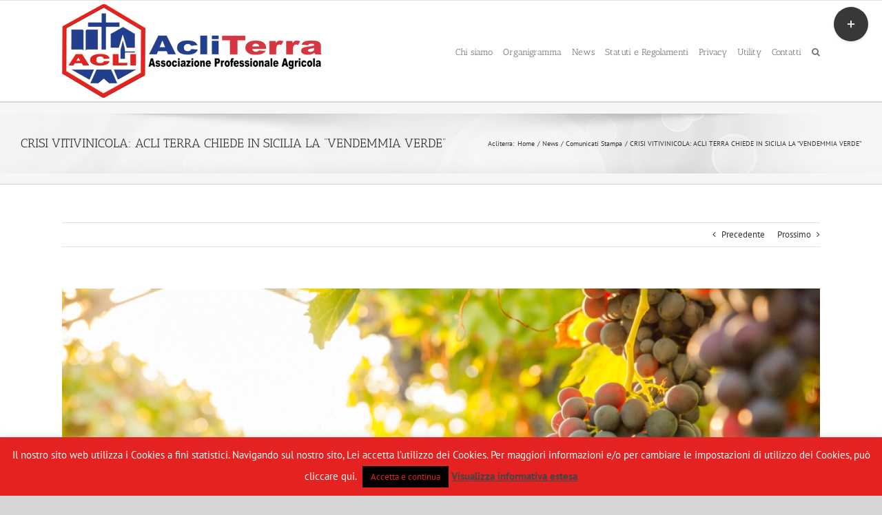

--- FILE ---
content_type: text/html; charset=UTF-8
request_url: https://acliterra.it/cristi-vitivinicola-acli-terra-chiede-in-sicilia-la-vendemmia-verde/
body_size: 20089
content:
<!DOCTYPE html>
<html class="avada-html-layout-wide avada-html-header-position-top avada-has-page-background-pattern awb-scroll" lang="it-IT" prefix="og: http://ogp.me/ns# fb: http://ogp.me/ns/fb#">
<head>
	<meta http-equiv="X-UA-Compatible" content="IE=edge" />
	<meta http-equiv="Content-Type" content="text/html; charset=utf-8"/>
	<meta name="viewport" content="width=device-width, initial-scale=1" />
	<title>CRISI VITIVINICOLA: ACLI TERRA CHIEDE IN SICILIA LA &#8220;VENDEMMIA VERDE&#8221; &#8211; Acli Terra</title>
<meta name='robots' content='max-image-preview:large' />
<link rel="alternate" type="application/rss+xml" title="Acli Terra &raquo; Feed" href="https://acliterra.it/feed/" />
<link rel="alternate" type="application/rss+xml" title="Acli Terra &raquo; Feed dei commenti" href="https://acliterra.it/comments/feed/" />
								<link rel="icon" href="https://acliterra.it/wp-content/uploads/Favicon1.ico" type="image/x-icon" />
		
					<!-- Apple Touch Icon -->
						<link rel="apple-touch-icon" sizes="180x180" href="https://acliterra.it/wp-content/uploads/AppleFavicon1-1.png" type="image/png">
		
					<!-- Android Icon -->
						<link rel="icon" sizes="192x192" href="https://acliterra.it/wp-content/uploads/AppleFavicon2-1.png" type="image/png">
		
					<!-- MS Edge Icon -->
						<meta name="msapplication-TileImage" content="https://acliterra.it/wp-content/uploads/AppleFavicon3-1.png" type="image/png">
				<link rel="alternate" title="oEmbed (JSON)" type="application/json+oembed" href="https://acliterra.it/wp-json/oembed/1.0/embed?url=https%3A%2F%2Facliterra.it%2Fcristi-vitivinicola-acli-terra-chiede-in-sicilia-la-vendemmia-verde%2F" />
<link rel="alternate" title="oEmbed (XML)" type="text/xml+oembed" href="https://acliterra.it/wp-json/oembed/1.0/embed?url=https%3A%2F%2Facliterra.it%2Fcristi-vitivinicola-acli-terra-chiede-in-sicilia-la-vendemmia-verde%2F&#038;format=xml" />
					<meta name="description" content="&quot;Tra i provvedimenti opportuni per poter arginare il pericolo del crollo del prezzo dell&#039;uva da mosto nella prossima vendemmia, - afferma il Presidente Acli Terra Agrigento e componente del Comitato nazionale Acli Terra - l&#039;adozione urgente di misure straordinarie come la &#039;Vendemmia verde&#039;&quot;

&quot;Il settore vitivinicolo siciliano sta attraversando un grave momento a causa della crisi"/>
				
		<meta property="og:locale" content="it_IT"/>
		<meta property="og:type" content="article"/>
		<meta property="og:site_name" content="Acli Terra"/>
		<meta property="og:title" content="  CRISI VITIVINICOLA: ACLI TERRA CHIEDE IN SICILIA LA &#8220;VENDEMMIA VERDE&#8221;"/>
				<meta property="og:description" content="&quot;Tra i provvedimenti opportuni per poter arginare il pericolo del crollo del prezzo dell&#039;uva da mosto nella prossima vendemmia, - afferma il Presidente Acli Terra Agrigento e componente del Comitato nazionale Acli Terra - l&#039;adozione urgente di misure straordinarie come la &#039;Vendemmia verde&#039;&quot;

&quot;Il settore vitivinicolo siciliano sta attraversando un grave momento a causa della crisi"/>
				<meta property="og:url" content="https://acliterra.it/cristi-vitivinicola-acli-terra-chiede-in-sicilia-la-vendemmia-verde/"/>
										<meta property="article:published_time" content="2023-06-04T20:52:21+01:00"/>
							<meta property="article:modified_time" content="2023-06-07T10:38:11+01:00"/>
								<meta name="author" content="Mena Rota"/>
								<meta property="og:image" content="https://acliterra.it/wp-content/uploads/634d31647f25d455d5f8b4cdd144eb2c_XL.jpg"/>
		<meta property="og:image:width" content="1200"/>
		<meta property="og:image:height" content="800"/>
		<meta property="og:image:type" content="image/jpeg"/>
				<style id='wp-img-auto-sizes-contain-inline-css' type='text/css'>
img:is([sizes=auto i],[sizes^="auto," i]){contain-intrinsic-size:3000px 1500px}
/*# sourceURL=wp-img-auto-sizes-contain-inline-css */
</style>
<style id='wp-emoji-styles-inline-css' type='text/css'>

	img.wp-smiley, img.emoji {
		display: inline !important;
		border: none !important;
		box-shadow: none !important;
		height: 1em !important;
		width: 1em !important;
		margin: 0 0.07em !important;
		vertical-align: -0.1em !important;
		background: none !important;
		padding: 0 !important;
	}
/*# sourceURL=wp-emoji-styles-inline-css */
</style>
<link rel='stylesheet' id='wp-block-library-css' href='https://acliterra.it/wp-includes/css/dist/block-library/style.min.css?ver=6.9' type='text/css' media='all' />
<style id='global-styles-inline-css' type='text/css'>
:root{--wp--preset--aspect-ratio--square: 1;--wp--preset--aspect-ratio--4-3: 4/3;--wp--preset--aspect-ratio--3-4: 3/4;--wp--preset--aspect-ratio--3-2: 3/2;--wp--preset--aspect-ratio--2-3: 2/3;--wp--preset--aspect-ratio--16-9: 16/9;--wp--preset--aspect-ratio--9-16: 9/16;--wp--preset--color--black: #000000;--wp--preset--color--cyan-bluish-gray: #abb8c3;--wp--preset--color--white: #ffffff;--wp--preset--color--pale-pink: #f78da7;--wp--preset--color--vivid-red: #cf2e2e;--wp--preset--color--luminous-vivid-orange: #ff6900;--wp--preset--color--luminous-vivid-amber: #fcb900;--wp--preset--color--light-green-cyan: #7bdcb5;--wp--preset--color--vivid-green-cyan: #00d084;--wp--preset--color--pale-cyan-blue: #8ed1fc;--wp--preset--color--vivid-cyan-blue: #0693e3;--wp--preset--color--vivid-purple: #9b51e0;--wp--preset--color--awb-color-1: rgba(255,255,255,1);--wp--preset--color--awb-color-2: rgba(246,246,246,1);--wp--preset--color--awb-color-3: rgba(224,222,222,1);--wp--preset--color--awb-color-4: rgba(160,206,78,1);--wp--preset--color--awb-color-5: rgba(116,116,116,1);--wp--preset--color--awb-color-6: rgba(227,34,34,1);--wp--preset--color--awb-color-7: rgba(51,51,51,1);--wp--preset--color--awb-color-8: rgba(33,41,52,1);--wp--preset--color--awb-color-custom-10: rgba(101,188,123,1);--wp--preset--color--awb-color-custom-11: rgba(226,226,226,1);--wp--preset--color--awb-color-custom-12: rgba(74,78,87,1);--wp--preset--color--awb-color-custom-13: rgba(242,243,245,0.7);--wp--preset--color--awb-color-custom-14: rgba(140,137,137,1);--wp--preset--color--awb-color-custom-15: rgba(242,243,245,1);--wp--preset--color--awb-color-custom-16: rgba(191,191,191,1);--wp--preset--color--awb-color-custom-17: rgba(190,189,189,1);--wp--preset--color--awb-color-custom-18: rgba(249,249,251,1);--wp--preset--gradient--vivid-cyan-blue-to-vivid-purple: linear-gradient(135deg,rgb(6,147,227) 0%,rgb(155,81,224) 100%);--wp--preset--gradient--light-green-cyan-to-vivid-green-cyan: linear-gradient(135deg,rgb(122,220,180) 0%,rgb(0,208,130) 100%);--wp--preset--gradient--luminous-vivid-amber-to-luminous-vivid-orange: linear-gradient(135deg,rgb(252,185,0) 0%,rgb(255,105,0) 100%);--wp--preset--gradient--luminous-vivid-orange-to-vivid-red: linear-gradient(135deg,rgb(255,105,0) 0%,rgb(207,46,46) 100%);--wp--preset--gradient--very-light-gray-to-cyan-bluish-gray: linear-gradient(135deg,rgb(238,238,238) 0%,rgb(169,184,195) 100%);--wp--preset--gradient--cool-to-warm-spectrum: linear-gradient(135deg,rgb(74,234,220) 0%,rgb(151,120,209) 20%,rgb(207,42,186) 40%,rgb(238,44,130) 60%,rgb(251,105,98) 80%,rgb(254,248,76) 100%);--wp--preset--gradient--blush-light-purple: linear-gradient(135deg,rgb(255,206,236) 0%,rgb(152,150,240) 100%);--wp--preset--gradient--blush-bordeaux: linear-gradient(135deg,rgb(254,205,165) 0%,rgb(254,45,45) 50%,rgb(107,0,62) 100%);--wp--preset--gradient--luminous-dusk: linear-gradient(135deg,rgb(255,203,112) 0%,rgb(199,81,192) 50%,rgb(65,88,208) 100%);--wp--preset--gradient--pale-ocean: linear-gradient(135deg,rgb(255,245,203) 0%,rgb(182,227,212) 50%,rgb(51,167,181) 100%);--wp--preset--gradient--electric-grass: linear-gradient(135deg,rgb(202,248,128) 0%,rgb(113,206,126) 100%);--wp--preset--gradient--midnight: linear-gradient(135deg,rgb(2,3,129) 0%,rgb(40,116,252) 100%);--wp--preset--font-size--small: 9.75px;--wp--preset--font-size--medium: 20px;--wp--preset--font-size--large: 19.5px;--wp--preset--font-size--x-large: 42px;--wp--preset--font-size--normal: 13px;--wp--preset--font-size--xlarge: 26px;--wp--preset--font-size--huge: 39px;--wp--preset--spacing--20: 0.44rem;--wp--preset--spacing--30: 0.67rem;--wp--preset--spacing--40: 1rem;--wp--preset--spacing--50: 1.5rem;--wp--preset--spacing--60: 2.25rem;--wp--preset--spacing--70: 3.38rem;--wp--preset--spacing--80: 5.06rem;--wp--preset--shadow--natural: 6px 6px 9px rgba(0, 0, 0, 0.2);--wp--preset--shadow--deep: 12px 12px 50px rgba(0, 0, 0, 0.4);--wp--preset--shadow--sharp: 6px 6px 0px rgba(0, 0, 0, 0.2);--wp--preset--shadow--outlined: 6px 6px 0px -3px rgb(255, 255, 255), 6px 6px rgb(0, 0, 0);--wp--preset--shadow--crisp: 6px 6px 0px rgb(0, 0, 0);}:where(.is-layout-flex){gap: 0.5em;}:where(.is-layout-grid){gap: 0.5em;}body .is-layout-flex{display: flex;}.is-layout-flex{flex-wrap: wrap;align-items: center;}.is-layout-flex > :is(*, div){margin: 0;}body .is-layout-grid{display: grid;}.is-layout-grid > :is(*, div){margin: 0;}:where(.wp-block-columns.is-layout-flex){gap: 2em;}:where(.wp-block-columns.is-layout-grid){gap: 2em;}:where(.wp-block-post-template.is-layout-flex){gap: 1.25em;}:where(.wp-block-post-template.is-layout-grid){gap: 1.25em;}.has-black-color{color: var(--wp--preset--color--black) !important;}.has-cyan-bluish-gray-color{color: var(--wp--preset--color--cyan-bluish-gray) !important;}.has-white-color{color: var(--wp--preset--color--white) !important;}.has-pale-pink-color{color: var(--wp--preset--color--pale-pink) !important;}.has-vivid-red-color{color: var(--wp--preset--color--vivid-red) !important;}.has-luminous-vivid-orange-color{color: var(--wp--preset--color--luminous-vivid-orange) !important;}.has-luminous-vivid-amber-color{color: var(--wp--preset--color--luminous-vivid-amber) !important;}.has-light-green-cyan-color{color: var(--wp--preset--color--light-green-cyan) !important;}.has-vivid-green-cyan-color{color: var(--wp--preset--color--vivid-green-cyan) !important;}.has-pale-cyan-blue-color{color: var(--wp--preset--color--pale-cyan-blue) !important;}.has-vivid-cyan-blue-color{color: var(--wp--preset--color--vivid-cyan-blue) !important;}.has-vivid-purple-color{color: var(--wp--preset--color--vivid-purple) !important;}.has-black-background-color{background-color: var(--wp--preset--color--black) !important;}.has-cyan-bluish-gray-background-color{background-color: var(--wp--preset--color--cyan-bluish-gray) !important;}.has-white-background-color{background-color: var(--wp--preset--color--white) !important;}.has-pale-pink-background-color{background-color: var(--wp--preset--color--pale-pink) !important;}.has-vivid-red-background-color{background-color: var(--wp--preset--color--vivid-red) !important;}.has-luminous-vivid-orange-background-color{background-color: var(--wp--preset--color--luminous-vivid-orange) !important;}.has-luminous-vivid-amber-background-color{background-color: var(--wp--preset--color--luminous-vivid-amber) !important;}.has-light-green-cyan-background-color{background-color: var(--wp--preset--color--light-green-cyan) !important;}.has-vivid-green-cyan-background-color{background-color: var(--wp--preset--color--vivid-green-cyan) !important;}.has-pale-cyan-blue-background-color{background-color: var(--wp--preset--color--pale-cyan-blue) !important;}.has-vivid-cyan-blue-background-color{background-color: var(--wp--preset--color--vivid-cyan-blue) !important;}.has-vivid-purple-background-color{background-color: var(--wp--preset--color--vivid-purple) !important;}.has-black-border-color{border-color: var(--wp--preset--color--black) !important;}.has-cyan-bluish-gray-border-color{border-color: var(--wp--preset--color--cyan-bluish-gray) !important;}.has-white-border-color{border-color: var(--wp--preset--color--white) !important;}.has-pale-pink-border-color{border-color: var(--wp--preset--color--pale-pink) !important;}.has-vivid-red-border-color{border-color: var(--wp--preset--color--vivid-red) !important;}.has-luminous-vivid-orange-border-color{border-color: var(--wp--preset--color--luminous-vivid-orange) !important;}.has-luminous-vivid-amber-border-color{border-color: var(--wp--preset--color--luminous-vivid-amber) !important;}.has-light-green-cyan-border-color{border-color: var(--wp--preset--color--light-green-cyan) !important;}.has-vivid-green-cyan-border-color{border-color: var(--wp--preset--color--vivid-green-cyan) !important;}.has-pale-cyan-blue-border-color{border-color: var(--wp--preset--color--pale-cyan-blue) !important;}.has-vivid-cyan-blue-border-color{border-color: var(--wp--preset--color--vivid-cyan-blue) !important;}.has-vivid-purple-border-color{border-color: var(--wp--preset--color--vivid-purple) !important;}.has-vivid-cyan-blue-to-vivid-purple-gradient-background{background: var(--wp--preset--gradient--vivid-cyan-blue-to-vivid-purple) !important;}.has-light-green-cyan-to-vivid-green-cyan-gradient-background{background: var(--wp--preset--gradient--light-green-cyan-to-vivid-green-cyan) !important;}.has-luminous-vivid-amber-to-luminous-vivid-orange-gradient-background{background: var(--wp--preset--gradient--luminous-vivid-amber-to-luminous-vivid-orange) !important;}.has-luminous-vivid-orange-to-vivid-red-gradient-background{background: var(--wp--preset--gradient--luminous-vivid-orange-to-vivid-red) !important;}.has-very-light-gray-to-cyan-bluish-gray-gradient-background{background: var(--wp--preset--gradient--very-light-gray-to-cyan-bluish-gray) !important;}.has-cool-to-warm-spectrum-gradient-background{background: var(--wp--preset--gradient--cool-to-warm-spectrum) !important;}.has-blush-light-purple-gradient-background{background: var(--wp--preset--gradient--blush-light-purple) !important;}.has-blush-bordeaux-gradient-background{background: var(--wp--preset--gradient--blush-bordeaux) !important;}.has-luminous-dusk-gradient-background{background: var(--wp--preset--gradient--luminous-dusk) !important;}.has-pale-ocean-gradient-background{background: var(--wp--preset--gradient--pale-ocean) !important;}.has-electric-grass-gradient-background{background: var(--wp--preset--gradient--electric-grass) !important;}.has-midnight-gradient-background{background: var(--wp--preset--gradient--midnight) !important;}.has-small-font-size{font-size: var(--wp--preset--font-size--small) !important;}.has-medium-font-size{font-size: var(--wp--preset--font-size--medium) !important;}.has-large-font-size{font-size: var(--wp--preset--font-size--large) !important;}.has-x-large-font-size{font-size: var(--wp--preset--font-size--x-large) !important;}
/*# sourceURL=global-styles-inline-css */
</style>

<style id='classic-theme-styles-inline-css' type='text/css'>
/*! This file is auto-generated */
.wp-block-button__link{color:#fff;background-color:#32373c;border-radius:9999px;box-shadow:none;text-decoration:none;padding:calc(.667em + 2px) calc(1.333em + 2px);font-size:1.125em}.wp-block-file__button{background:#32373c;color:#fff;text-decoration:none}
/*# sourceURL=/wp-includes/css/classic-themes.min.css */
</style>
<link rel='stylesheet' id='cookie-law-info-css' href='https://acliterra.it/wp-content/plugins/cookie-law-info/legacy/public/css/cookie-law-info-public.css?ver=3.3.9.1' type='text/css' media='all' />
<link rel='stylesheet' id='cookie-law-info-gdpr-css' href='https://acliterra.it/wp-content/plugins/cookie-law-info/legacy/public/css/cookie-law-info-gdpr.css?ver=3.3.9.1' type='text/css' media='all' />
<link rel='stylesheet' id='wpdm-fonticon-css' href='https://acliterra.it/wp-content/plugins/download-manager/assets/wpdm-iconfont/css/wpdm-icons.css?ver=6.9' type='text/css' media='all' />
<link rel='stylesheet' id='wpdm-front-css' href='https://acliterra.it/wp-content/plugins/download-manager/assets/css/front.min.css?ver=6.9' type='text/css' media='all' />
<link rel='stylesheet' id='fusion-dynamic-css-css' href='https://acliterra.it/wp-content/uploads/fusion-styles/f263829672634925567d44c6286e8b56.min.css?ver=3.14.2' type='text/css' media='all' />
<script type="text/javascript" src="https://acliterra.it/wp-includes/js/jquery/jquery.min.js?ver=3.7.1" id="jquery-core-js"></script>
<script type="text/javascript" src="https://acliterra.it/wp-includes/js/jquery/jquery-migrate.min.js?ver=3.4.1" id="jquery-migrate-js"></script>
<script type="text/javascript" id="cookie-law-info-js-extra">
/* <![CDATA[ */
var Cli_Data = {"nn_cookie_ids":[],"cookielist":[],"non_necessary_cookies":[],"ccpaEnabled":"","ccpaRegionBased":"","ccpaBarEnabled":"","strictlyEnabled":["necessary","obligatoire"],"ccpaType":"gdpr","js_blocking":"","custom_integration":"","triggerDomRefresh":"","secure_cookies":""};
var cli_cookiebar_settings = {"animate_speed_hide":"500","animate_speed_show":"500","background":"#e32221","border":"#444","border_on":"","button_1_button_colour":"#000","button_1_button_hover":"#000000","button_1_link_colour":"#e32221","button_1_as_button":"1","button_1_new_win":"","button_2_button_colour":"#333","button_2_button_hover":"#292929","button_2_link_colour":"#444","button_2_as_button":"","button_2_hidebar":"","button_3_button_colour":"#000","button_3_button_hover":"#000000","button_3_link_colour":"#fff","button_3_as_button":"1","button_3_new_win":"","button_4_button_colour":"#000","button_4_button_hover":"#000000","button_4_link_colour":"#fff","button_4_as_button":"1","button_7_button_colour":"#61a229","button_7_button_hover":"#4e8221","button_7_link_colour":"#fff","button_7_as_button":"1","button_7_new_win":"","font_family":"inherit","header_fix":"","notify_animate_hide":"1","notify_animate_show":"","notify_div_id":"#cookie-law-info-bar","notify_position_horizontal":"right","notify_position_vertical":"bottom","scroll_close":"","scroll_close_reload":"","accept_close_reload":"","reject_close_reload":"","showagain_tab":"1","showagain_background":"#fff","showagain_border":"#000","showagain_div_id":"#cookie-law-info-again","showagain_x_position":"100px","text":"#ffffff","show_once_yn":"","show_once":"10000","logging_on":"","as_popup":"","popup_overlay":"1","bar_heading_text":"","cookie_bar_as":"banner","popup_showagain_position":"bottom-right","widget_position":"left"};
var log_object = {"ajax_url":"https://acliterra.it/wp-admin/admin-ajax.php"};
//# sourceURL=cookie-law-info-js-extra
/* ]]> */
</script>
<script type="text/javascript" src="https://acliterra.it/wp-content/plugins/cookie-law-info/legacy/public/js/cookie-law-info-public.js?ver=3.3.9.1" id="cookie-law-info-js"></script>
<script type="text/javascript" src="https://acliterra.it/wp-content/plugins/download-manager/assets/js/wpdm.min.js?ver=6.9" id="wpdm-frontend-js-js"></script>
<script type="text/javascript" id="wpdm-frontjs-js-extra">
/* <![CDATA[ */
var wpdm_url = {"home":"https://acliterra.it/","site":"https://acliterra.it/","ajax":"https://acliterra.it/wp-admin/admin-ajax.php"};
var wpdm_js = {"spinner":"\u003Ci class=\"wpdm-icon wpdm-sun wpdm-spin\"\u003E\u003C/i\u003E","client_id":"76364f90683c92b4c45b6c69d31add58"};
var wpdm_strings = {"pass_var":"Password verificata!","pass_var_q":"Fai clic sul seguente pulsante per avviare il download.","start_dl":"Avvia download"};
//# sourceURL=wpdm-frontjs-js-extra
/* ]]> */
</script>
<script type="text/javascript" src="https://acliterra.it/wp-content/plugins/download-manager/assets/js/front.min.js?ver=3.3.41" id="wpdm-frontjs-js"></script>
<link rel="https://api.w.org/" href="https://acliterra.it/wp-json/" /><link rel="alternate" title="JSON" type="application/json" href="https://acliterra.it/wp-json/wp/v2/posts/11571" /><link rel="EditURI" type="application/rsd+xml" title="RSD" href="https://acliterra.it/xmlrpc.php?rsd" />
<meta name="generator" content="WordPress 6.9" />
<link rel="canonical" href="https://acliterra.it/cristi-vitivinicola-acli-terra-chiede-in-sicilia-la-vendemmia-verde/" />
<link rel='shortlink' href='https://acliterra.it/?p=11571' />
<style type="text/css" id="css-fb-visibility">@media screen and (max-width: 640px){.fusion-no-small-visibility{display:none !important;}body .sm-text-align-center{text-align:center !important;}body .sm-text-align-left{text-align:left !important;}body .sm-text-align-right{text-align:right !important;}body .sm-text-align-justify{text-align:justify !important;}body .sm-flex-align-center{justify-content:center !important;}body .sm-flex-align-flex-start{justify-content:flex-start !important;}body .sm-flex-align-flex-end{justify-content:flex-end !important;}body .sm-mx-auto{margin-left:auto !important;margin-right:auto !important;}body .sm-ml-auto{margin-left:auto !important;}body .sm-mr-auto{margin-right:auto !important;}body .fusion-absolute-position-small{position:absolute;width:100%;}.awb-sticky.awb-sticky-small{ position: sticky; top: var(--awb-sticky-offset,0); }}@media screen and (min-width: 641px) and (max-width: 1024px){.fusion-no-medium-visibility{display:none !important;}body .md-text-align-center{text-align:center !important;}body .md-text-align-left{text-align:left !important;}body .md-text-align-right{text-align:right !important;}body .md-text-align-justify{text-align:justify !important;}body .md-flex-align-center{justify-content:center !important;}body .md-flex-align-flex-start{justify-content:flex-start !important;}body .md-flex-align-flex-end{justify-content:flex-end !important;}body .md-mx-auto{margin-left:auto !important;margin-right:auto !important;}body .md-ml-auto{margin-left:auto !important;}body .md-mr-auto{margin-right:auto !important;}body .fusion-absolute-position-medium{position:absolute;width:100%;}.awb-sticky.awb-sticky-medium{ position: sticky; top: var(--awb-sticky-offset,0); }}@media screen and (min-width: 1025px){.fusion-no-large-visibility{display:none !important;}body .lg-text-align-center{text-align:center !important;}body .lg-text-align-left{text-align:left !important;}body .lg-text-align-right{text-align:right !important;}body .lg-text-align-justify{text-align:justify !important;}body .lg-flex-align-center{justify-content:center !important;}body .lg-flex-align-flex-start{justify-content:flex-start !important;}body .lg-flex-align-flex-end{justify-content:flex-end !important;}body .lg-mx-auto{margin-left:auto !important;margin-right:auto !important;}body .lg-ml-auto{margin-left:auto !important;}body .lg-mr-auto{margin-right:auto !important;}body .fusion-absolute-position-large{position:absolute;width:100%;}.awb-sticky.awb-sticky-large{ position: sticky; top: var(--awb-sticky-offset,0); }}</style>		<script type="text/javascript">
			var doc = document.documentElement;
			doc.setAttribute( 'data-useragent', navigator.userAgent );
		</script>
		<meta name="generator" content="WordPress Download Manager 3.3.41" />
<script>
  (function(i,s,o,g,r,a,m){i['GoogleAnalyticsObject']=r;i[r]=i[r]||function(){
  (i[r].q=i[r].q||[]).push(arguments)},i[r].l=1*new Date();a=s.createElement(o),
  m=s.getElementsByTagName(o)[0];a.async=1;a.src=g;m.parentNode.insertBefore(a,m)
  })(window,document,'script','//www.google-analytics.com/analytics.js','ga');

  ga('create', 'UA-9750344-19', 'auto');
  ga('set', 'anonymizeIp', true);
  ga('send', 'pageview');
  
</script>                <style>
        /* WPDM Link Template Styles */        </style>
                <style>

            :root {
                --color-primary: #4a8eff;
                --color-primary-rgb: 74, 142, 255;
                --color-primary-hover: #5998ff;
                --color-primary-active: #3281ff;
                --clr-sec: #6c757d;
                --clr-sec-rgb: 108, 117, 125;
                --clr-sec-hover: #6c757d;
                --clr-sec-active: #6c757d;
                --color-secondary: #6c757d;
                --color-secondary-rgb: 108, 117, 125;
                --color-secondary-hover: #6c757d;
                --color-secondary-active: #6c757d;
                --color-success: #018e11;
                --color-success-rgb: 1, 142, 17;
                --color-success-hover: #0aad01;
                --color-success-active: #0c8c01;
                --color-info: #2CA8FF;
                --color-info-rgb: 44, 168, 255;
                --color-info-hover: #2CA8FF;
                --color-info-active: #2CA8FF;
                --color-warning: #FFB236;
                --color-warning-rgb: 255, 178, 54;
                --color-warning-hover: #FFB236;
                --color-warning-active: #FFB236;
                --color-danger: #ff5062;
                --color-danger-rgb: 255, 80, 98;
                --color-danger-hover: #ff5062;
                --color-danger-active: #ff5062;
                --color-green: #30b570;
                --color-blue: #0073ff;
                --color-purple: #8557D3;
                --color-red: #ff5062;
                --color-muted: rgba(69, 89, 122, 0.6);
                --wpdm-font: "Sen", -apple-system, BlinkMacSystemFont, "Segoe UI", Roboto, Helvetica, Arial, sans-serif, "Apple Color Emoji", "Segoe UI Emoji", "Segoe UI Symbol";
            }

            .wpdm-download-link.btn.btn-primary {
                border-radius: 4px;
            }


        </style>
        
	</head>

<body class="wp-singular post-template-default single single-post postid-11571 single-format-standard wp-theme-Avada fusion-image-hovers fusion-pagination-sizing fusion-button_type-flat fusion-button_span-no fusion-button_gradient-linear avada-image-rollover-circle-no avada-image-rollover-yes avada-image-rollover-direction-left fusion-has-button-gradient fusion-body ltr fusion-sticky-header no-tablet-sticky-header no-mobile-sticky-header no-mobile-slidingbar no-mobile-totop avada-has-rev-slider-styles fusion-disable-outline fusion-sub-menu-fade mobile-logo-pos-left layout-wide-mode avada-has-boxed-modal-shadow- layout-scroll-offset-full avada-has-zero-margin-offset-top fusion-top-header menu-text-align-center mobile-menu-design-classic fusion-show-pagination-text fusion-header-layout-v3 avada-responsive avada-footer-fx-none avada-menu-highlight-style-bar fusion-search-form-clean fusion-main-menu-search-overlay fusion-avatar-circle avada-dropdown-styles avada-blog-layout- avada-blog-archive-layout- avada-header-shadow-no avada-menu-icon-position-left avada-has-megamenu-shadow avada-has-pagetitle-100-width avada-has-mobile-menu-search avada-has-main-nav-search-icon avada-has-titlebar-bar_and_content avada-has-slidingbar-widgets avada-has-slidingbar-position-top avada-slidingbar-toggle-style-circle avada-has-slidingbar-sticky avada-has-pagination-width_height avada-flyout-menu-direction-fade avada-ec-views-v1" data-awb-post-id="11571">
		<a class="skip-link screen-reader-text" href="#content">Salta al contenuto</a>

	<div id="boxed-wrapper">
		
		<div id="wrapper" class="fusion-wrapper">
			<div id="home" style="position:relative;top:-1px;"></div>
							
					
			<header class="fusion-header-wrapper">
				<div class="fusion-header-v3 fusion-logo-alignment fusion-logo-left fusion-sticky-menu- fusion-sticky-logo- fusion-mobile-logo-  fusion-mobile-menu-design-classic">
					
<div class="fusion-secondary-header">
	<div class="fusion-row">
					</div>
</div>
<div class="fusion-header-sticky-height"></div>
<div class="fusion-header">
	<div class="fusion-row">
					<div class="fusion-logo" data-margin-top="0px" data-margin-bottom="0px" data-margin-left="0px" data-margin-right="0px">
			<a class="fusion-logo-link"  href="https://acliterra.it/" >

						<!-- standard logo -->
			<img src="https://acliterra.it/wp-content/uploads/Logo1-1.png" srcset="https://acliterra.it/wp-content/uploads/Logo1-1.png 1x, https://acliterra.it/wp-content/uploads/cropped-header-640x128-1024x147.jpg 2x" width="377" height="136" style="max-height:136px;height:auto;" alt="Acli Terra Logo" data-retina_logo_url="https://acliterra.it/wp-content/uploads/cropped-header-640x128-1024x147.jpg" class="fusion-standard-logo" />

			
					</a>
		</div>		<nav class="fusion-main-menu" aria-label="Menu Principale"><div class="fusion-overlay-search">		<form role="search" class="searchform fusion-search-form  fusion-search-form-clean" method="get" action="https://acliterra.it/">
			<div class="fusion-search-form-content">

				
				<div class="fusion-search-field search-field">
					<label><span class="screen-reader-text">Cerca per:</span>
													<input type="search" value="" name="s" class="s" placeholder="Cerca..." required aria-required="true" aria-label="Cerca..."/>
											</label>
				</div>
				<div class="fusion-search-button search-button">
					<input type="submit" class="fusion-search-submit searchsubmit" aria-label="Cerca" value="&#xf002;" />
									</div>

				
			</div>


			
		</form>
		<div class="fusion-search-spacer"></div><a href="#" role="button" aria-label="Close Search" class="fusion-close-search"></a></div><ul id="menu-acliterra1" class="fusion-menu"><li  id="menu-item-213"  class="menu-item menu-item-type-post_type menu-item-object-page menu-item-213"  data-item-id="213"><a  href="https://acliterra.it/chi-siamo/" class="fusion-bar-highlight"><span class="menu-text">Chi siamo</span></a></li><li  id="menu-item-208"  class="menu-item menu-item-type-post_type menu-item-object-page menu-item-208"  data-item-id="208"><a  href="https://acliterra.it/organigramma/" class="fusion-bar-highlight"><span class="menu-text">Organigramma</span></a></li><li  id="menu-item-5813"  class="menu-item menu-item-type-post_type menu-item-object-page menu-item-has-children menu-item-5813 fusion-dropdown-menu"  data-item-id="5813"><a  href="https://acliterra.it/news/" class="fusion-bar-highlight"><span class="menu-text">News</span></a><ul class="sub-menu"><li  id="menu-item-373"  class="menu-item menu-item-type-taxonomy menu-item-object-category menu-item-373 fusion-dropdown-submenu" ><a  href="https://acliterra.it/category/news/aggiornamenti/" class="fusion-bar-highlight"><span>Aggiornamenti</span></a></li><li  id="menu-item-378"  class="menu-item menu-item-type-taxonomy menu-item-object-category current-post-ancestor current-menu-parent current-post-parent menu-item-378 fusion-dropdown-submenu" ><a  href="https://acliterra.it/category/news/comunicatistampa/" class="fusion-bar-highlight"><span>Comunicati Stampa</span></a></li><li  id="menu-item-383"  class="menu-item menu-item-type-taxonomy menu-item-object-category menu-item-383 fusion-dropdown-submenu" ><a  href="https://acliterra.it/category/news/eventiassociazione/" class="fusion-bar-highlight"><span>Eventi Associazione</span></a></li><li  id="menu-item-388"  class="menu-item menu-item-type-taxonomy menu-item-object-category menu-item-388 fusion-dropdown-submenu" ><a  href="https://acliterra.it/category/news/notizie-dalla-provincia/" class="fusion-bar-highlight"><span>Notizie dalla provincia</span></a></li></ul></li><li  id="menu-item-11005"  class="menu-item menu-item-type-custom menu-item-object-custom menu-item-11005"  data-item-id="11005"><a  href="https://acliterra.it/statuti-e-regolamenti/" class="fusion-bar-highlight"><span class="menu-text">Statuti e Regolamenti</span></a></li><li  id="menu-item-7578"  class="menu-item menu-item-type-post_type menu-item-object-page menu-item-7578"  data-item-id="7578"><a  href="https://acliterra.it/informativa_privacy/" class="fusion-bar-highlight"><span class="menu-text">Privacy</span></a></li><li  id="menu-item-4903"  class="menu-item menu-item-type-custom menu-item-object-custom menu-item-has-children menu-item-4903 fusion-dropdown-menu"  data-item-id="4903"><a  class="fusion-bar-highlight"><span class="menu-text">Utility</span></a><ul class="sub-menu"><li  id="menu-item-313"  class="menu-item menu-item-type-custom menu-item-object-custom menu-item-313 fusion-dropdown-submenu" ><a  href="http://mail.acliterra.it" class="fusion-bar-highlight"><span>Controlla posta</span></a></li><li  id="menu-item-173"  class="menu-item menu-item-type-post_type menu-item-object-page menu-item-173 fusion-dropdown-submenu" ><a  href="https://acliterra.it/tesseramento/" class="fusion-bar-highlight"><span>Portale Tesseramento</span></a></li><li  id="menu-item-10997"  class="menu-item menu-item-type-custom menu-item-object-custom menu-item-10997 fusion-dropdown-submenu" ><a  href="https://www.acli.it/" class="fusion-bar-highlight"><span>Sito Acli</span></a></li></ul></li><li  id="menu-item-5023"  class="menu-item menu-item-type-custom menu-item-object-custom menu-item-has-children menu-item-5023 fusion-dropdown-menu"  data-item-id="5023"><a  class="fusion-bar-highlight"><span class="menu-text">Contatti</span></a><ul class="sub-menu"><li  id="menu-item-493"  class="menu-item menu-item-type-post_type menu-item-object-page menu-item-493 fusion-dropdown-submenu" ><a  href="https://acliterra.it/dove-siamo/" class="fusion-bar-highlight"><span>Dove siamo</span></a></li><li  id="menu-item-498"  class="menu-item menu-item-type-post_type menu-item-object-page menu-item-498 fusion-dropdown-submenu" ><a  href="https://acliterra.it/contattaci/" class="fusion-bar-highlight"><span>Scrivi</span></a></li></ul></li><li class="fusion-custom-menu-item fusion-main-menu-search fusion-search-overlay"><a class="fusion-main-menu-icon fusion-bar-highlight" href="#" aria-label="Cerca" data-title="Cerca" title="Cerca" role="button" aria-expanded="false"></a></li></ul></nav>
<nav class="fusion-mobile-nav-holder fusion-mobile-menu-text-align-left" aria-label="Menu Mobile Principale"></nav>

		
<div class="fusion-clearfix"></div>
<div class="fusion-mobile-menu-search">
			<form role="search" class="searchform fusion-search-form  fusion-search-form-clean" method="get" action="https://acliterra.it/">
			<div class="fusion-search-form-content">

				
				<div class="fusion-search-field search-field">
					<label><span class="screen-reader-text">Cerca per:</span>
													<input type="search" value="" name="s" class="s" placeholder="Cerca..." required aria-required="true" aria-label="Cerca..."/>
											</label>
				</div>
				<div class="fusion-search-button search-button">
					<input type="submit" class="fusion-search-submit searchsubmit" aria-label="Cerca" value="&#xf002;" />
									</div>

				
			</div>


			
		</form>
		</div>
			</div>
</div>
				</div>
				<div class="fusion-clearfix"></div>
			</header>
								
							<div id="sliders-container" class="fusion-slider-visibility">
					</div>
				
					
							
			<section class="avada-page-titlebar-wrapper" aria-labelledby="awb-ptb-heading">
	<div class="fusion-page-title-bar fusion-page-title-bar-none fusion-page-title-bar-left">
		<div class="fusion-page-title-row">
			<div class="fusion-page-title-wrapper">
				<div class="fusion-page-title-captions">

																							<h1 id="awb-ptb-heading" class="entry-title">CRISI VITIVINICOLA: ACLI TERRA CHIEDE IN SICILIA LA &#8220;VENDEMMIA VERDE&#8221;</h1>

											
					
				</div>

															<div class="fusion-page-title-secondary">
							<nav class="fusion-breadcrumbs" aria-label="Breadcrumb"><ol class="awb-breadcrumb-list"><li class="fusion-breadcrumb-item"  aria-hidden="true"><span  class="fusion-breadcrumb-prefix">Acliterra:</span></li><li class="fusion-breadcrumb-item awb-breadcrumb-sep awb-home" ><a href="https://acliterra.it" class="fusion-breadcrumb-link"><span >Home</span></a></li><li class="fusion-breadcrumb-item awb-breadcrumb-sep" ><a href="https://acliterra.it/category/news/" class="fusion-breadcrumb-link"><span >News</span></a></li><li class="fusion-breadcrumb-item awb-breadcrumb-sep" ><a href="https://acliterra.it/category/news/comunicatistampa/" class="fusion-breadcrumb-link"><span >Comunicati Stampa</span></a></li><li class="fusion-breadcrumb-item"  aria-current="page"><span  class="breadcrumb-leaf">CRISI VITIVINICOLA: ACLI TERRA CHIEDE IN SICILIA LA &#8220;VENDEMMIA VERDE&#8221;</span></li></ol></nav>						</div>
									
			</div>
		</div>
	</div>
</section>

						<main id="main" class="clearfix ">
				<div class="fusion-row" style="">

<section id="content" style="width: 100%;">
			<div class="single-navigation clearfix">
			<a href="https://acliterra.it/feampa-acque-interne-e-specie-aliene-acli-terra-approfondisce-il-tema-a-castiglione-del-lago/" rel="prev">Precedente</a>			<a href="https://acliterra.it/slow-fish-2023-unedizione-cruciale-per-il-settore-marittimo/" rel="next">Prossimo</a>		</div>
	
					<article id="post-11571" class="post post-11571 type-post status-publish format-standard has-post-thumbnail hentry category-comunicatistampa category-news">
						
														<div class="fusion-flexslider flexslider fusion-flexslider-loading post-slideshow fusion-post-slideshow">
				<ul class="slides">
																<li>
																																<a href="https://acliterra.it/wp-content/uploads/634d31647f25d455d5f8b4cdd144eb2c_XL.jpg" data-rel="iLightbox[gallery11571]" title="" data-title="634d31647f25d455d5f8b4cdd144eb2c_XL" data-caption="" aria-label="634d31647f25d455d5f8b4cdd144eb2c_XL">
										<span class="screen-reader-text">Ingrandisci immagine</span>
										<img width="1200" height="800" src="https://acliterra.it/wp-content/uploads/634d31647f25d455d5f8b4cdd144eb2c_XL.jpg" class="attachment-full size-full wp-post-image" alt="" decoding="async" fetchpriority="high" srcset="https://acliterra.it/wp-content/uploads/634d31647f25d455d5f8b4cdd144eb2c_XL-200x133.jpg 200w, https://acliterra.it/wp-content/uploads/634d31647f25d455d5f8b4cdd144eb2c_XL-400x267.jpg 400w, https://acliterra.it/wp-content/uploads/634d31647f25d455d5f8b4cdd144eb2c_XL-600x400.jpg 600w, https://acliterra.it/wp-content/uploads/634d31647f25d455d5f8b4cdd144eb2c_XL-800x533.jpg 800w, https://acliterra.it/wp-content/uploads/634d31647f25d455d5f8b4cdd144eb2c_XL.jpg 1200w" sizes="(max-width: 800px) 100vw, 1200px" />									</a>
																					</li>

																																																																																																															</ul>
			</div>
						
															<h2 class="entry-title fusion-post-title">CRISI VITIVINICOLA: ACLI TERRA CHIEDE IN SICILIA LA &#8220;VENDEMMIA VERDE&#8221;</h2>										<div class="post-content">
				<p>&#8220;Tra i provvedimenti opportuni per poter arginare il pericolo del crollo del prezzo dell&#8217;uva da mosto nella prossima vendemmia, &#8211; afferma il Presidente Acli Terra Agrigento e componente del Comitato nazionale Acli Terra &#8211; l&#8217;adozione urgente di misure straordinarie come la &#8216;Vendemmia verde&#8217;&#8221;</p>
<p>&#8220;Il settore vitivinicolo siciliano sta attraversando un grave momento a causa della crisi economica. La  pandemia e la guerra in Ucraina hanno causato una contrazione dei consumi di vino e molte cantine registrano una giacenza di prodotto invenduto, con serie difficoltà a pagare i produttori per mancanza di liquidità.</p>
<p>Già nella campagna vitivinicola precedente si è registrato un trend negativo. Infatti, il prezzo dell&#8217;uva da mosto è sceso di circa 10-15 centesimi di euro al kg, nonostante l&#8217;aumento dei costi per il caro energia, del gasolio e dei fertilizzanti&#8221;.</p>
<p>Così, in una nota esprime grande preoccupazione con un allarmato appello alla Regione Siciliana, Luigi Vecchio, presidente Acli Terra provinciale di Agrigento e componente del Comitato nazionale Acli Terra.</p>
<p>&#8220;Come Acli Terra chiediamo al governo della Regione Siciliana l&#8217;adozione di azioni urgenti e significative, tra le quali l&#8217;adozione della misura straordinaria della &#8216;Vendemmia verde&#8217;, cioè l&#8217;eliminazione dei grappoli prima della maturazione. Ciò consentirebbe di sgravare i viticoltori dei costi di produzione per arrivare a concludere il ciclo produttivo,  assicurando un reddito certo ai produttori. Sottolineo &#8211; aggiunge Vecchio &#8211; che in molti non hanno ancora ricevuto i pagamenti dell&#8217;uva conferita.</p>
<p>Questa misura regionale potrebbe riequilibrare domanda e offerta,  evitando una sovrapproduzione di uve da vino che, inevitabilmente, farebbe crollare ancor più il prezzo dell&#8217;uva con conseguenze nefaste per le aziende, per gli operatori e i loro familiari e, in generale, per tutti coloro che ne traggono reddito con il proprio lavoro&#8221;, conclude il presidente Acli Terra Agrigento e componente Comitato nazionale Acli Terra, Luigi Vecchio</p>
							</div>

												<div class="fusion-meta-info"><div class="fusion-meta-info-wrapper"><span class="vcard rich-snippet-hidden"><span class="fn"><a href="https://acliterra.it/author/mena/" title="Articoli scritti da Mena Rota" rel="author">Mena Rota</a></span></span><span class="updated rich-snippet-hidden">2023-06-07T12:38:11+02:00</span><span>4 Giugno 2023</span><span class="fusion-inline-sep">|</span><a href="https://acliterra.it/category/news/comunicatistampa/" rel="category tag">Comunicati Stampa</a>, <a href="https://acliterra.it/category/news/" rel="category tag">News</a><span class="fusion-inline-sep">|</span><span class="fusion-comments"><span>Commenti disabilitati<span class="screen-reader-text"> su CRISI VITIVINICOLA: ACLI TERRA CHIEDE IN SICILIA LA &#8220;VENDEMMIA VERDE&#8221;</span></span></span></div></div>													<div class="fusion-sharing-box fusion-theme-sharing-box fusion-single-sharing-box">
		<h4>Condividi questa storia, scegli tu dove!</h4>
		<div class="fusion-social-networks"><div class="fusion-social-networks-wrapper"><a  class="fusion-social-network-icon fusion-tooltip fusion-facebook awb-icon-facebook" style="color:var(--sharing_social_links_icon_color);" data-placement="top" data-title="Facebook" data-toggle="tooltip" title="Facebook" href="https://www.facebook.com/sharer.php?u=https%3A%2F%2Facliterra.it%2Fcristi-vitivinicola-acli-terra-chiede-in-sicilia-la-vendemmia-verde%2F&amp;t=CRISI%20VITIVINICOLA%3A%20ACLI%20TERRA%20CHIEDE%20IN%20SICILIA%20LA%20%E2%80%9CVENDEMMIA%20VERDE%E2%80%9D" target="_blank" rel="noreferrer"><span class="screen-reader-text">Facebook</span></a><a  class="fusion-social-network-icon fusion-tooltip fusion-twitter awb-icon-twitter" style="color:var(--sharing_social_links_icon_color);" data-placement="top" data-title="X" data-toggle="tooltip" title="X" href="https://x.com/intent/post?url=https%3A%2F%2Facliterra.it%2Fcristi-vitivinicola-acli-terra-chiede-in-sicilia-la-vendemmia-verde%2F&amp;text=CRISI%20VITIVINICOLA%3A%20ACLI%20TERRA%20CHIEDE%20IN%20SICILIA%20LA%20%E2%80%9CVENDEMMIA%20VERDE%E2%80%9D" target="_blank" rel="noopener noreferrer"><span class="screen-reader-text">X</span></a><a  class="fusion-social-network-icon fusion-tooltip fusion-reddit awb-icon-reddit" style="color:var(--sharing_social_links_icon_color);" data-placement="top" data-title="Reddit" data-toggle="tooltip" title="Reddit" href="https://reddit.com/submit?url=https://acliterra.it/cristi-vitivinicola-acli-terra-chiede-in-sicilia-la-vendemmia-verde/&amp;title=CRISI%20VITIVINICOLA%3A%20ACLI%20TERRA%20CHIEDE%20IN%20SICILIA%20LA%20%E2%80%9CVENDEMMIA%20VERDE%E2%80%9D" target="_blank" rel="noopener noreferrer"><span class="screen-reader-text">Reddit</span></a><a  class="fusion-social-network-icon fusion-tooltip fusion-linkedin awb-icon-linkedin" style="color:var(--sharing_social_links_icon_color);" data-placement="top" data-title="LinkedIn" data-toggle="tooltip" title="LinkedIn" href="https://www.linkedin.com/shareArticle?mini=true&amp;url=https%3A%2F%2Facliterra.it%2Fcristi-vitivinicola-acli-terra-chiede-in-sicilia-la-vendemmia-verde%2F&amp;title=CRISI%20VITIVINICOLA%3A%20ACLI%20TERRA%20CHIEDE%20IN%20SICILIA%20LA%20%E2%80%9CVENDEMMIA%20VERDE%E2%80%9D&amp;summary=%22Tra%20i%20provvedimenti%20opportuni%20per%20poter%20arginare%20il%20pericolo%20del%20crollo%20del%20prezzo%20dell%27uva%20da%20mosto%20nella%20prossima%20vendemmia%2C%20-%20afferma%20il%20Presidente%20Acli%20Terra%20Agrigento%20e%20componente%20del%20Comitato%20nazionale%20Acli%20Terra%20-%20l%27adozione%20urgente%20di%20misure%20strao" target="_blank" rel="noopener noreferrer"><span class="screen-reader-text">LinkedIn</span></a><a  class="fusion-social-network-icon fusion-tooltip fusion-whatsapp awb-icon-whatsapp" style="color:var(--sharing_social_links_icon_color);" data-placement="top" data-title="WhatsApp" data-toggle="tooltip" title="WhatsApp" href="https://api.whatsapp.com/send?text=https%3A%2F%2Facliterra.it%2Fcristi-vitivinicola-acli-terra-chiede-in-sicilia-la-vendemmia-verde%2F" target="_blank" rel="noopener noreferrer"><span class="screen-reader-text">WhatsApp</span></a><a  class="fusion-social-network-icon fusion-tooltip fusion-tumblr awb-icon-tumblr" style="color:var(--sharing_social_links_icon_color);" data-placement="top" data-title="Tumblr" data-toggle="tooltip" title="Tumblr" href="https://www.tumblr.com/share/link?url=https%3A%2F%2Facliterra.it%2Fcristi-vitivinicola-acli-terra-chiede-in-sicilia-la-vendemmia-verde%2F&amp;name=CRISI%20VITIVINICOLA%3A%20ACLI%20TERRA%20CHIEDE%20IN%20SICILIA%20LA%20%E2%80%9CVENDEMMIA%20VERDE%E2%80%9D&amp;description=%26quot%3BTra%20i%20provvedimenti%20opportuni%20per%20poter%20arginare%20il%20pericolo%20del%20crollo%20del%20prezzo%20dell%26%2339%3Buva%20da%20mosto%20nella%20prossima%20vendemmia%2C%20-%20afferma%20il%20Presidente%20Acli%20Terra%20Agrigento%20e%20componente%20del%20Comitato%20nazionale%20Acli%20Terra%20-%20l%26%2339%3Badozione%20urgente%20di%20misure%20straordinarie%20come%20la%20%26%2339%3BVendemmia%20verde%26%2339%3B%26quot%3B%0D%0A%0D%0A%26quot%3BIl%20settore%20vitivinicolo%20siciliano%20sta%20attraversando%20un%20grave%20momento%20a%20causa%20della%20crisi" target="_blank" rel="noopener noreferrer"><span class="screen-reader-text">Tumblr</span></a><a  class="fusion-social-network-icon fusion-tooltip fusion-pinterest awb-icon-pinterest" style="color:var(--sharing_social_links_icon_color);" data-placement="top" data-title="Pinterest" data-toggle="tooltip" title="Pinterest" href="https://pinterest.com/pin/create/button/?url=https%3A%2F%2Facliterra.it%2Fcristi-vitivinicola-acli-terra-chiede-in-sicilia-la-vendemmia-verde%2F&amp;description=%26quot%3BTra%20i%20provvedimenti%20opportuni%20per%20poter%20arginare%20il%20pericolo%20del%20crollo%20del%20prezzo%20dell%26%2339%3Buva%20da%20mosto%20nella%20prossima%20vendemmia%2C%20-%20afferma%20il%20Presidente%20Acli%20Terra%20Agrigento%20e%20componente%20del%20Comitato%20nazionale%20Acli%20Terra%20-%20l%26%2339%3Badozione%20urgente%20di%20misure%20straordinarie%20come%20la%20%26%2339%3BVendemmia%20verde%26%2339%3B%26quot%3B%0D%0A%0D%0A%26quot%3BIl%20settore%20vitivinicolo%20siciliano%20sta%20attraversando%20un%20grave%20momento%20a%20causa%20della%20crisi&amp;media=https%3A%2F%2Facliterra.it%2Fwp-content%2Fuploads%2F634d31647f25d455d5f8b4cdd144eb2c_XL.jpg" target="_blank" rel="noopener noreferrer"><span class="screen-reader-text">Pinterest</span></a><a  class="fusion-social-network-icon fusion-tooltip fusion-vk awb-icon-vk" style="color:var(--sharing_social_links_icon_color);" data-placement="top" data-title="Vk" data-toggle="tooltip" title="Vk" href="https://vk.com/share.php?url=https%3A%2F%2Facliterra.it%2Fcristi-vitivinicola-acli-terra-chiede-in-sicilia-la-vendemmia-verde%2F&amp;title=CRISI%20VITIVINICOLA%3A%20ACLI%20TERRA%20CHIEDE%20IN%20SICILIA%20LA%20%E2%80%9CVENDEMMIA%20VERDE%E2%80%9D&amp;description=%26quot%3BTra%20i%20provvedimenti%20opportuni%20per%20poter%20arginare%20il%20pericolo%20del%20crollo%20del%20prezzo%20dell%26%2339%3Buva%20da%20mosto%20nella%20prossima%20vendemmia%2C%20-%20afferma%20il%20Presidente%20Acli%20Terra%20Agrigento%20e%20componente%20del%20Comitato%20nazionale%20Acli%20Terra%20-%20l%26%2339%3Badozione%20urgente%20di%20misure%20straordinarie%20come%20la%20%26%2339%3BVendemmia%20verde%26%2339%3B%26quot%3B%0D%0A%0D%0A%26quot%3BIl%20settore%20vitivinicolo%20siciliano%20sta%20attraversando%20un%20grave%20momento%20a%20causa%20della%20crisi" target="_blank" rel="noopener noreferrer"><span class="screen-reader-text">Vk</span></a><a  class="fusion-social-network-icon fusion-tooltip fusion-mail awb-icon-mail fusion-last-social-icon" style="color:var(--sharing_social_links_icon_color);" data-placement="top" data-title="Email" data-toggle="tooltip" title="Email" href="mailto:?body=https://acliterra.it/cristi-vitivinicola-acli-terra-chiede-in-sicilia-la-vendemmia-verde/&amp;subject=CRISI%20VITIVINICOLA%3A%20ACLI%20TERRA%20CHIEDE%20IN%20SICILIA%20LA%20%E2%80%9CVENDEMMIA%20VERDE%E2%80%9D" target="_self" rel="noopener noreferrer"><span class="screen-reader-text">Email</span></a><div class="fusion-clearfix"></div></div></div>	</div>
													<section class="related-posts single-related-posts">
					<div class="fusion-title fusion-title-size-three sep-double sep-solid" style="margin-top:10px;margin-bottom:15px;">
					<h3 class="title-heading-left" style="margin:0;">
						Post correlati					</h3>
					<span class="awb-title-spacer"></span>
					<div class="title-sep-container">
						<div class="title-sep sep-double sep-solid"></div>
					</div>
				</div>
				
	
	
	
					<div class="awb-carousel awb-swiper awb-swiper-carousel" data-imagesize="fixed" data-metacontent="no" data-autoplay="no" data-touchscroll="no" data-columns="4" data-itemmargin="48px" data-itemwidth="180" data-scrollitems="">
		<div class="swiper-wrapper">
																		<div class="swiper-slide">
					<div class="fusion-carousel-item-wrapper">
						<div  class="fusion-image-wrapper fusion-image-size-fixed" aria-haspopup="true">
					<img src="https://acliterra.it/wp-content/uploads/manfredonia-rotated-500x383.jpg" srcset="https://acliterra.it/wp-content/uploads/manfredonia-rotated-500x383.jpg 1x, https://acliterra.it/wp-content/uploads/manfredonia-rotated-500x383@2x.jpg 2x" width="500" height="383" alt="Acli Terra, Manfredonia al Congresso nazionale Bologna:  &#8220;Dalla terra una lezione di pazienza e giustizia sociale&#8221;" />
	<div class="fusion-rollover">
	<div class="fusion-rollover-content">

														<a class="fusion-rollover-link" href="https://acliterra.it/acli-terra-manfredonia-a-al-congresso-nazionale-bologna-dalla-terra-una-lezione-di-pazienza-e-giustizia-sociale/">Acli Terra, Manfredonia al Congresso nazionale Bologna:  &#8220;Dalla terra una lezione di pazienza e giustizia sociale&#8221;</a>
			
														
								
													<div class="fusion-rollover-sep"></div>
				
																		<a class="fusion-rollover-gallery" href="https://acliterra.it/wp-content/uploads/manfredonia-rotated.jpg" data-options="" data-id="12156" data-rel="iLightbox[gallery]" data-title="manfredonia" data-caption="">
						Galleria					</a>
														
		
												<h4 class="fusion-rollover-title">
					<a class="fusion-rollover-title-link" href="https://acliterra.it/acli-terra-manfredonia-a-al-congresso-nazionale-bologna-dalla-terra-una-lezione-di-pazienza-e-giustizia-sociale/">
						Acli Terra, Manfredonia al Congresso nazionale Bologna:  &#8220;Dalla terra una lezione di pazienza e giustizia sociale&#8221;					</a>
				</h4>
			
								
		
						<a class="fusion-link-wrapper" href="https://acliterra.it/acli-terra-manfredonia-a-al-congresso-nazionale-bologna-dalla-terra-una-lezione-di-pazienza-e-giustizia-sociale/" aria-label="Acli Terra, Manfredonia al Congresso nazionale Bologna:  &#8220;Dalla terra una lezione di pazienza e giustizia sociale&#8221;"></a>
	</div>
</div>
</div>
											</div><!-- fusion-carousel-item-wrapper -->
				</div>
															<div class="swiper-slide">
					<div class="fusion-carousel-item-wrapper">
						<div  class="fusion-image-wrapper fusion-image-size-fixed" aria-haspopup="true">
					<img src="https://acliterra.it/wp-content/uploads/Congresso_AcliTerra_00-500x383.jpeg" srcset="https://acliterra.it/wp-content/uploads/Congresso_AcliTerra_00-500x383.jpeg 1x, https://acliterra.it/wp-content/uploads/Congresso_AcliTerra_00-500x383@2x.jpeg 2x" width="500" height="383" alt="Acli Terra, la &#8220;sfida globale&#8221; di Nicola Tavoletta:  &#8220;Dall&#8217;economia blu alla lotta ai cibi sintetici, siamo pronti ad andare avanti&#8221;" />
	<div class="fusion-rollover">
	<div class="fusion-rollover-content">

														<a class="fusion-rollover-link" href="https://acliterra.it/acli-terra-la-sfida-globale-di-nicola-tavoletta-dalleconomia-blu-alla-lotta-ai-cibi-sintetici-siamo-pronti-ad-andare-avanti/">Acli Terra, la &#8220;sfida globale&#8221; di Nicola Tavoletta:  &#8220;Dall&#8217;economia blu alla lotta ai cibi sintetici, siamo pronti ad andare avanti&#8221;</a>
			
														
								
													<div class="fusion-rollover-sep"></div>
				
																		<a class="fusion-rollover-gallery" href="https://acliterra.it/wp-content/uploads/Congresso_AcliTerra_00.jpeg" data-options="" data-id="12144" data-rel="iLightbox[gallery]" data-title="Congresso_AcliTerra_00" data-caption="">
						Galleria					</a>
														
		
												<h4 class="fusion-rollover-title">
					<a class="fusion-rollover-title-link" href="https://acliterra.it/acli-terra-la-sfida-globale-di-nicola-tavoletta-dalleconomia-blu-alla-lotta-ai-cibi-sintetici-siamo-pronti-ad-andare-avanti/">
						Acli Terra, la &#8220;sfida globale&#8221; di Nicola Tavoletta:  &#8220;Dall&#8217;economia blu alla lotta ai cibi sintetici, siamo pronti ad andare avanti&#8221;					</a>
				</h4>
			
								
		
						<a class="fusion-link-wrapper" href="https://acliterra.it/acli-terra-la-sfida-globale-di-nicola-tavoletta-dalleconomia-blu-alla-lotta-ai-cibi-sintetici-siamo-pronti-ad-andare-avanti/" aria-label="Acli Terra, la &#8220;sfida globale&#8221; di Nicola Tavoletta:  &#8220;Dall&#8217;economia blu alla lotta ai cibi sintetici, siamo pronti ad andare avanti&#8221;"></a>
	</div>
</div>
</div>
											</div><!-- fusion-carousel-item-wrapper -->
				</div>
															<div class="swiper-slide">
					<div class="fusion-carousel-item-wrapper">
						<div  class="fusion-image-wrapper fusion-image-size-fixed" aria-haspopup="true">
					<img src="https://acliterra.it/wp-content/uploads/BOLOGNA-22-E-23-GENNAIO-2026-Relais-Bellaria-500x383.png" srcset="https://acliterra.it/wp-content/uploads/BOLOGNA-22-E-23-GENNAIO-2026-Relais-Bellaria-500x383.png 1x, https://acliterra.it/wp-content/uploads/BOLOGNA-22-E-23-GENNAIO-2026-Relais-Bellaria-500x383@2x.png 2x" width="500" height="383" alt="Informazioni logistiche e organizzative per i partecipanti al VIII CONGRESSO NAZIONALE DI ACLI TERRA" />
	<div class="fusion-rollover">
	<div class="fusion-rollover-content">

														<a class="fusion-rollover-link" href="https://acliterra.it/informazioni-logistiche-e-organizzative-per-i-partecipanti-al-viii-congresso-nazionale-di-acli-terra/">Informazioni logistiche e organizzative per i partecipanti al VIII CONGRESSO NAZIONALE DI ACLI TERRA</a>
			
														
								
													<div class="fusion-rollover-sep"></div>
				
																		<a class="fusion-rollover-gallery" href="https://acliterra.it/wp-content/uploads/BOLOGNA-22-E-23-GENNAIO-2026-Relais-Bellaria.png" data-options="" data-id="12141" data-rel="iLightbox[gallery]" data-title="BOLOGNA 22 E 23 GENNAIO 2026 Relais Bellaria" data-caption="">
						Galleria					</a>
														
		
												<h4 class="fusion-rollover-title">
					<a class="fusion-rollover-title-link" href="https://acliterra.it/informazioni-logistiche-e-organizzative-per-i-partecipanti-al-viii-congresso-nazionale-di-acli-terra/">
						Informazioni logistiche e organizzative per i partecipanti al VIII CONGRESSO NAZIONALE DI ACLI TERRA					</a>
				</h4>
			
								
		
						<a class="fusion-link-wrapper" href="https://acliterra.it/informazioni-logistiche-e-organizzative-per-i-partecipanti-al-viii-congresso-nazionale-di-acli-terra/" aria-label="Informazioni logistiche e organizzative per i partecipanti al VIII CONGRESSO NAZIONALE DI ACLI TERRA"></a>
	</div>
</div>
</div>
											</div><!-- fusion-carousel-item-wrapper -->
				</div>
															<div class="swiper-slide">
					<div class="fusion-carousel-item-wrapper">
						<div  class="fusion-image-wrapper fusion-image-size-fixed" aria-haspopup="true">
					<img src="https://acliterra.it/wp-content/uploads/BOLOGNA-22-E-23-GENNAIO-2026-Relais-Bellaria-1-500x383.png" srcset="https://acliterra.it/wp-content/uploads/BOLOGNA-22-E-23-GENNAIO-2026-Relais-Bellaria-1-500x383.png 1x, https://acliterra.it/wp-content/uploads/BOLOGNA-22-E-23-GENNAIO-2026-Relais-Bellaria-1-500x383@2x.png 2x" width="500" height="383" alt="Congresso nazionale Acli Terra a Bologna. Nicola Tavoletta: “Passiamo dalla produttività alla personalità”" />
	<div class="fusion-rollover">
	<div class="fusion-rollover-content">

														<a class="fusion-rollover-link" href="https://acliterra.it/congresso-nazionale-acli-terra-a-bologna-nicola-tavoletta-passiamo-dalla-produttivita-alla-personalita/">Congresso nazionale Acli Terra a Bologna. Nicola Tavoletta: “Passiamo dalla produttività alla personalità”</a>
			
														
								
													<div class="fusion-rollover-sep"></div>
				
																		<a class="fusion-rollover-gallery" href="https://acliterra.it/wp-content/uploads/BOLOGNA-22-E-23-GENNAIO-2026-Relais-Bellaria-1.png" data-options="" data-id="12138" data-rel="iLightbox[gallery]" data-title="BOLOGNA 22 E 23 GENNAIO 2026 Relais Bellaria (1)" data-caption="">
						Galleria					</a>
														
		
												<h4 class="fusion-rollover-title">
					<a class="fusion-rollover-title-link" href="https://acliterra.it/congresso-nazionale-acli-terra-a-bologna-nicola-tavoletta-passiamo-dalla-produttivita-alla-personalita/">
						Congresso nazionale Acli Terra a Bologna. Nicola Tavoletta: “Passiamo dalla produttività alla personalità”					</a>
				</h4>
			
								
		
						<a class="fusion-link-wrapper" href="https://acliterra.it/congresso-nazionale-acli-terra-a-bologna-nicola-tavoletta-passiamo-dalla-produttivita-alla-personalita/" aria-label="Congresso nazionale Acli Terra a Bologna. Nicola Tavoletta: “Passiamo dalla produttività alla personalità”"></a>
	</div>
</div>
</div>
											</div><!-- fusion-carousel-item-wrapper -->
				</div>
															<div class="swiper-slide">
					<div class="fusion-carousel-item-wrapper">
						<div  class="fusion-image-wrapper fusion-image-size-fixed" aria-haspopup="true">
							<div class="fusion-placeholder-image" data-origheight="150" data-origwidth="100%" style="width:100%;height:150px;"></div>
		<div class="fusion-rollover">
	<div class="fusion-rollover-content">

														<a class="fusion-rollover-link" href="https://acliterra.it/programma-viii-congresso-nazionale-di-acli-terra/">PROGRAMMA &#8211; VIII CONGRESSO NAZIONALE DI ACLI TERRA</a>
			
														
								
								
													
		
												<h4 class="fusion-rollover-title">
					<a class="fusion-rollover-title-link" href="https://acliterra.it/programma-viii-congresso-nazionale-di-acli-terra/">
						PROGRAMMA &#8211; VIII CONGRESSO NAZIONALE DI ACLI TERRA					</a>
				</h4>
			
								
		
						<a class="fusion-link-wrapper" href="https://acliterra.it/programma-viii-congresso-nazionale-di-acli-terra/" aria-label="PROGRAMMA &#8211; VIII CONGRESSO NAZIONALE DI ACLI TERRA"></a>
	</div>
</div>
</div>
											</div><!-- fusion-carousel-item-wrapper -->
				</div>
					</div><!-- swiper-wrapper -->
				<div class="awb-swiper-button awb-swiper-button-prev"><i class="awb-icon-angle-left"></i></div><div class="awb-swiper-button awb-swiper-button-next"><i class="awb-icon-angle-right"></i></div>	</div><!-- fusion-carousel -->
</section><!-- related-posts -->


													


													</article>
	</section>
						
					</div>  <!-- fusion-row -->
				</main>  <!-- #main -->
				
				
								
					
		<div class="fusion-footer">
				
	
	<footer id="footer" class="fusion-footer-copyright-area">
		<div class="fusion-row">
			<div class="fusion-copyright-content">

				<div class="fusion-copyright-notice">
		<div>
		Copyright 2020 Acliterra  | Via G. Marcora, 18/20 00153 Roma | info@acliterra.it | Tel. 06.58.40.335 | Tutti i diritti riservati | <a href="https://acliterra.it/?p=10416">Cookies</a> | <a href="https://acliterra.it/?p=10420">Privacy</a>	</div>
</div>
<div class="fusion-social-links-footer">
	<div class="fusion-social-networks"><div class="fusion-social-networks-wrapper"><a  class="fusion-social-network-icon fusion-tooltip fusion-facebook awb-icon-facebook" style data-placement="top" data-title="Facebook" data-toggle="tooltip" title="Facebook" href="https://www.facebook.com/people/Acli-Terra/100001333746606" target="_blank" rel="noreferrer"><span class="screen-reader-text">Facebook</span></a></div></div></div>

			</div> <!-- fusion-fusion-copyright-content -->
		</div> <!-- fusion-row -->
	</footer> <!-- #footer -->
		</div> <!-- fusion-footer -->

		
											<div class="fusion-sliding-bar-wrapper">
									<div id="slidingbar-area" class="slidingbar-area fusion-sliding-bar-area fusion-widget-area fusion-sliding-bar-position-top fusion-sliding-bar-text-align-left fusion-sliding-bar-toggle-circle fusion-sliding-bar-sticky" data-breakpoint="800" data-toggle="circle">
					<div class="fusion-sb-toggle-wrapper">
				<a class="fusion-sb-toggle" href="#"><span class="screen-reader-text">Toggle area barra scorrevole</span></a>
			</div>
		
		<div id="slidingbar" class="fusion-sliding-bar">
						<div class="fusion-row">
								<div class="fusion-columns row fusion-columns-2 columns columns-2">

																														<div class="fusion-column col-lg-6 col-md-6 col-sm-6">
														</div>
																															<div class="fusion-column col-lg-6 col-md-6 col-sm-6">
														</div>
																																																												<div class="fusion-clearfix"></div>
				</div>
			</div>
		</div>
	</div>
							</div>
																</div> <!-- wrapper -->
		</div> <!-- #boxed-wrapper -->
				<a class="fusion-one-page-text-link fusion-page-load-link" tabindex="-1" href="#" aria-hidden="true">Page load link</a>

		<div class="avada-footer-scripts">
			<script type="text/javascript">var fusionNavIsCollapsed=function(e){var t,n;window.innerWidth<=e.getAttribute("data-breakpoint")?(e.classList.add("collapse-enabled"),e.classList.remove("awb-menu_desktop"),e.classList.contains("expanded")||window.dispatchEvent(new CustomEvent("fusion-mobile-menu-collapsed",{detail:{nav:e}})),(n=e.querySelectorAll(".menu-item-has-children.expanded")).length&&n.forEach(function(e){e.querySelector(".awb-menu__open-nav-submenu_mobile").setAttribute("aria-expanded","false")})):(null!==e.querySelector(".menu-item-has-children.expanded .awb-menu__open-nav-submenu_click")&&e.querySelector(".menu-item-has-children.expanded .awb-menu__open-nav-submenu_click").click(),e.classList.remove("collapse-enabled"),e.classList.add("awb-menu_desktop"),null!==e.querySelector(".awb-menu__main-ul")&&e.querySelector(".awb-menu__main-ul").removeAttribute("style")),e.classList.add("no-wrapper-transition"),clearTimeout(t),t=setTimeout(()=>{e.classList.remove("no-wrapper-transition")},400),e.classList.remove("loading")},fusionRunNavIsCollapsed=function(){var e,t=document.querySelectorAll(".awb-menu");for(e=0;e<t.length;e++)fusionNavIsCollapsed(t[e])};function avadaGetScrollBarWidth(){var e,t,n,l=document.createElement("p");return l.style.width="100%",l.style.height="200px",(e=document.createElement("div")).style.position="absolute",e.style.top="0px",e.style.left="0px",e.style.visibility="hidden",e.style.width="200px",e.style.height="150px",e.style.overflow="hidden",e.appendChild(l),document.body.appendChild(e),t=l.offsetWidth,e.style.overflow="scroll",t==(n=l.offsetWidth)&&(n=e.clientWidth),document.body.removeChild(e),jQuery("html").hasClass("awb-scroll")&&10<t-n?10:t-n}fusionRunNavIsCollapsed(),window.addEventListener("fusion-resize-horizontal",fusionRunNavIsCollapsed);</script><script type="speculationrules">
{"prefetch":[{"source":"document","where":{"and":[{"href_matches":"/*"},{"not":{"href_matches":["/wp-*.php","/wp-admin/*","/wp-content/uploads/*","/wp-content/*","/wp-content/plugins/*","/wp-content/themes/Avada/*","/*\\?(.+)"]}},{"not":{"selector_matches":"a[rel~=\"nofollow\"]"}},{"not":{"selector_matches":".no-prefetch, .no-prefetch a"}}]},"eagerness":"conservative"}]}
</script>
<!--googleoff: all--><div id="cookie-law-info-bar" data-nosnippet="true"><span>Il nostro sito web utilizza i Cookies a fini statistici. Navigando sul nostro sito, Lei accetta l’utilizzo dei Cookies. Per maggiori informazioni e/o per cambiare le impostazioni di utilizzo dei Cookies, può cliccare qui. <a role='button' data-cli_action="accept" id="cookie_action_close_header" class="medium cli-plugin-button cli-plugin-main-button cookie_action_close_header cli_action_button wt-cli-accept-btn">Accetta e continua</a> <a href="https://acliterra.it/cookies/" id="CONSTANT_OPEN_URL" target="_blank" class="cli-plugin-main-link">Visualizza informativa estesa</a></span></div><div id="cookie-law-info-again" data-nosnippet="true"><span id="cookie_hdr_showagain">Privacy &amp; Cookies Policy</span></div><div class="cli-modal" data-nosnippet="true" id="cliSettingsPopup" tabindex="-1" role="dialog" aria-labelledby="cliSettingsPopup" aria-hidden="true">
  <div class="cli-modal-dialog" role="document">
	<div class="cli-modal-content cli-bar-popup">
		  <button type="button" class="cli-modal-close" id="cliModalClose">
			<svg class="" viewBox="0 0 24 24"><path d="M19 6.41l-1.41-1.41-5.59 5.59-5.59-5.59-1.41 1.41 5.59 5.59-5.59 5.59 1.41 1.41 5.59-5.59 5.59 5.59 1.41-1.41-5.59-5.59z"></path><path d="M0 0h24v24h-24z" fill="none"></path></svg>
			<span class="wt-cli-sr-only">Chiudi</span>
		  </button>
		  <div class="cli-modal-body">
			<div class="cli-container-fluid cli-tab-container">
	<div class="cli-row">
		<div class="cli-col-12 cli-align-items-stretch cli-px-0">
			<div class="cli-privacy-overview">
				<h4>Privacy Overview</h4>				<div class="cli-privacy-content">
					<div class="cli-privacy-content-text">This website uses cookies to improve your experience while you navigate through the website. Out of these, the cookies that are categorized as necessary are stored on your browser as they are essential for the working of basic functionalities of the website. We also use third-party cookies that help us analyze and understand how you use this website. These cookies will be stored in your browser only with your consent. You also have the option to opt-out of these cookies. But opting out of some of these cookies may affect your browsing experience.</div>
				</div>
				<a class="cli-privacy-readmore" aria-label="Mostra altro" role="button" data-readmore-text="Mostra altro" data-readless-text="Mostra meno"></a>			</div>
		</div>
		<div class="cli-col-12 cli-align-items-stretch cli-px-0 cli-tab-section-container">
												<div class="cli-tab-section">
						<div class="cli-tab-header">
							<a role="button" tabindex="0" class="cli-nav-link cli-settings-mobile" data-target="necessary" data-toggle="cli-toggle-tab">
								Necessary							</a>
															<div class="wt-cli-necessary-checkbox">
									<input type="checkbox" class="cli-user-preference-checkbox"  id="wt-cli-checkbox-necessary" data-id="checkbox-necessary" checked="checked"  />
									<label class="form-check-label" for="wt-cli-checkbox-necessary">Necessary</label>
								</div>
								<span class="cli-necessary-caption">Sempre abilitato</span>
													</div>
						<div class="cli-tab-content">
							<div class="cli-tab-pane cli-fade" data-id="necessary">
								<div class="wt-cli-cookie-description">
									Necessary cookies are absolutely essential for the website to function properly. This category only includes cookies that ensures basic functionalities and security features of the website. These cookies do not store any personal information.								</div>
							</div>
						</div>
					</div>
																	<div class="cli-tab-section">
						<div class="cli-tab-header">
							<a role="button" tabindex="0" class="cli-nav-link cli-settings-mobile" data-target="non-necessary" data-toggle="cli-toggle-tab">
								Non-necessary							</a>
															<div class="cli-switch">
									<input type="checkbox" id="wt-cli-checkbox-non-necessary" class="cli-user-preference-checkbox"  data-id="checkbox-non-necessary" checked='checked' />
									<label for="wt-cli-checkbox-non-necessary" class="cli-slider" data-cli-enable="Abilitato" data-cli-disable="Disabilitato"><span class="wt-cli-sr-only">Non-necessary</span></label>
								</div>
													</div>
						<div class="cli-tab-content">
							<div class="cli-tab-pane cli-fade" data-id="non-necessary">
								<div class="wt-cli-cookie-description">
									Any cookies that may not be particularly necessary for the website to function and is used specifically to collect user personal data via analytics, ads, other embedded contents are termed as non-necessary cookies. It is mandatory to procure user consent prior to running these cookies on your website.								</div>
							</div>
						</div>
					</div>
										</div>
	</div>
</div>
		  </div>
		  <div class="cli-modal-footer">
			<div class="wt-cli-element cli-container-fluid cli-tab-container">
				<div class="cli-row">
					<div class="cli-col-12 cli-align-items-stretch cli-px-0">
						<div class="cli-tab-footer wt-cli-privacy-overview-actions">
						
															<a id="wt-cli-privacy-save-btn" role="button" tabindex="0" data-cli-action="accept" class="wt-cli-privacy-btn cli_setting_save_button wt-cli-privacy-accept-btn cli-btn">ACCETTA E SALVA</a>
													</div>
						
					</div>
				</div>
			</div>
		</div>
	</div>
  </div>
</div>
<div class="cli-modal-backdrop cli-fade cli-settings-overlay"></div>
<div class="cli-modal-backdrop cli-fade cli-popupbar-overlay"></div>
<!--googleon: all-->            <script>
                const abmsg = "We noticed an ad blocker. Consider whitelisting us to support the site ❤️";
                const abmsgd = "download";
                const iswpdmpropage = 0;
                jQuery(function($){

                    
                });
            </script>
            <div id="fb-root"></div>
            <script type="text/javascript" src="https://acliterra.it/wp-includes/js/dist/hooks.min.js?ver=dd5603f07f9220ed27f1" id="wp-hooks-js"></script>
<script type="text/javascript" src="https://acliterra.it/wp-includes/js/dist/i18n.min.js?ver=c26c3dc7bed366793375" id="wp-i18n-js"></script>
<script type="text/javascript" id="wp-i18n-js-after">
/* <![CDATA[ */
wp.i18n.setLocaleData( { 'text direction\u0004ltr': [ 'ltr' ] } );
//# sourceURL=wp-i18n-js-after
/* ]]> */
</script>
<script type="text/javascript" src="https://acliterra.it/wp-content/plugins/contact-form-7/includes/swv/js/index.js?ver=6.1.4" id="swv-js"></script>
<script type="text/javascript" id="contact-form-7-js-translations">
/* <![CDATA[ */
( function( domain, translations ) {
	var localeData = translations.locale_data[ domain ] || translations.locale_data.messages;
	localeData[""].domain = domain;
	wp.i18n.setLocaleData( localeData, domain );
} )( "contact-form-7", {"translation-revision-date":"2025-11-18 20:27:55+0000","generator":"GlotPress\/4.0.3","domain":"messages","locale_data":{"messages":{"":{"domain":"messages","plural-forms":"nplurals=2; plural=n != 1;","lang":"it"},"This contact form is placed in the wrong place.":["Questo modulo di contatto \u00e8 posizionato nel posto sbagliato."],"Error:":["Errore:"]}},"comment":{"reference":"includes\/js\/index.js"}} );
//# sourceURL=contact-form-7-js-translations
/* ]]> */
</script>
<script type="text/javascript" id="contact-form-7-js-before">
/* <![CDATA[ */
var wpcf7 = {
    "api": {
        "root": "https:\/\/acliterra.it\/wp-json\/",
        "namespace": "contact-form-7\/v1"
    },
    "cached": 1
};
//# sourceURL=contact-form-7-js-before
/* ]]> */
</script>
<script type="text/javascript" src="https://acliterra.it/wp-content/plugins/contact-form-7/includes/js/index.js?ver=6.1.4" id="contact-form-7-js"></script>
<script type="text/javascript" src="https://acliterra.it/wp-includes/js/jquery/jquery.form.min.js?ver=4.3.0" id="jquery-form-js"></script>
<script type="text/javascript" src="https://www.google.com/recaptcha/api.js?render=6LfSCBgTAAAAAL4u5u7Gvx6n2uwoJwUtsfkbysVT&amp;ver=3.0" id="google-recaptcha-js"></script>
<script type="text/javascript" src="https://acliterra.it/wp-includes/js/dist/vendor/wp-polyfill.min.js?ver=3.15.0" id="wp-polyfill-js"></script>
<script type="text/javascript" id="wpcf7-recaptcha-js-before">
/* <![CDATA[ */
var wpcf7_recaptcha = {
    "sitekey": "6LfSCBgTAAAAAL4u5u7Gvx6n2uwoJwUtsfkbysVT",
    "actions": {
        "homepage": "homepage",
        "contactform": "contactform"
    }
};
//# sourceURL=wpcf7-recaptcha-js-before
/* ]]> */
</script>
<script type="text/javascript" src="https://acliterra.it/wp-content/plugins/contact-form-7/modules/recaptcha/index.js?ver=6.1.4" id="wpcf7-recaptcha-js"></script>
<script type="text/javascript" src="https://acliterra.it/wp-content/themes/Avada/includes/lib/assets/min/js/library/cssua.js?ver=2.1.28" id="cssua-js"></script>
<script type="text/javascript" id="fusion-animations-js-extra">
/* <![CDATA[ */
var fusionAnimationsVars = {"status_css_animations":"desktop"};
//# sourceURL=fusion-animations-js-extra
/* ]]> */
</script>
<script type="text/javascript" src="https://acliterra.it/wp-content/plugins/fusion-builder/assets/js/min/general/fusion-animations.js?ver=3.14.2" id="fusion-animations-js"></script>
<script type="text/javascript" src="https://acliterra.it/wp-content/themes/Avada/includes/lib/assets/min/js/general/awb-tabs-widget.js?ver=3.14.2" id="awb-tabs-widget-js"></script>
<script type="text/javascript" src="https://acliterra.it/wp-content/themes/Avada/includes/lib/assets/min/js/general/awb-vertical-menu-widget.js?ver=3.14.2" id="awb-vertical-menu-widget-js"></script>
<script type="text/javascript" src="https://acliterra.it/wp-content/themes/Avada/includes/lib/assets/min/js/library/modernizr.js?ver=3.3.1" id="modernizr-js"></script>
<script type="text/javascript" id="fusion-js-extra">
/* <![CDATA[ */
var fusionJSVars = {"visibility_small":"640","visibility_medium":"1024"};
//# sourceURL=fusion-js-extra
/* ]]> */
</script>
<script type="text/javascript" src="https://acliterra.it/wp-content/themes/Avada/includes/lib/assets/min/js/general/fusion.js?ver=3.14.2" id="fusion-js"></script>
<script type="text/javascript" src="https://acliterra.it/wp-content/themes/Avada/includes/lib/assets/min/js/library/swiper.js?ver=11.2.5" id="swiper-js"></script>
<script type="text/javascript" src="https://acliterra.it/wp-content/themes/Avada/includes/lib/assets/min/js/library/bootstrap.transition.js?ver=3.3.6" id="bootstrap-transition-js"></script>
<script type="text/javascript" src="https://acliterra.it/wp-content/themes/Avada/includes/lib/assets/min/js/library/bootstrap.tooltip.js?ver=3.3.5" id="bootstrap-tooltip-js"></script>
<script type="text/javascript" src="https://acliterra.it/wp-content/themes/Avada/includes/lib/assets/min/js/library/jquery.easing.js?ver=1.3" id="jquery-easing-js"></script>
<script type="text/javascript" src="https://acliterra.it/wp-content/themes/Avada/includes/lib/assets/min/js/library/jquery.fitvids.js?ver=1.1" id="jquery-fitvids-js"></script>
<script type="text/javascript" src="https://acliterra.it/wp-content/themes/Avada/includes/lib/assets/min/js/library/jquery.flexslider.js?ver=2.7.2" id="jquery-flexslider-js"></script>
<script type="text/javascript" id="jquery-lightbox-js-extra">
/* <![CDATA[ */
var fusionLightboxVideoVars = {"lightbox_video_width":"1280","lightbox_video_height":"720"};
//# sourceURL=jquery-lightbox-js-extra
/* ]]> */
</script>
<script type="text/javascript" src="https://acliterra.it/wp-content/themes/Avada/includes/lib/assets/min/js/library/jquery.ilightbox.js?ver=2.2.3" id="jquery-lightbox-js"></script>
<script type="text/javascript" src="https://acliterra.it/wp-content/themes/Avada/includes/lib/assets/min/js/library/jquery.mousewheel.js?ver=3.0.6" id="jquery-mousewheel-js"></script>
<script type="text/javascript" src="https://acliterra.it/wp-content/themes/Avada/includes/lib/assets/min/js/library/imagesLoaded.js?ver=3.1.8" id="images-loaded-js"></script>
<script type="text/javascript" id="fusion-video-general-js-extra">
/* <![CDATA[ */
var fusionVideoGeneralVars = {"status_vimeo":"1","status_yt":"1"};
//# sourceURL=fusion-video-general-js-extra
/* ]]> */
</script>
<script type="text/javascript" src="https://acliterra.it/wp-content/themes/Avada/includes/lib/assets/min/js/library/fusion-video-general.js?ver=1" id="fusion-video-general-js"></script>
<script type="text/javascript" id="fusion-video-bg-js-extra">
/* <![CDATA[ */
var fusionVideoBgVars = {"status_vimeo":"1","status_yt":"1"};
//# sourceURL=fusion-video-bg-js-extra
/* ]]> */
</script>
<script type="text/javascript" src="https://acliterra.it/wp-content/themes/Avada/includes/lib/assets/min/js/library/fusion-video-bg.js?ver=1" id="fusion-video-bg-js"></script>
<script type="text/javascript" id="fusion-lightbox-js-extra">
/* <![CDATA[ */
var fusionLightboxVars = {"status_lightbox":"1","lightbox_gallery":"1","lightbox_skin":"metro-white","lightbox_title":"1","lightbox_zoom":"1","lightbox_arrows":"1","lightbox_slideshow_speed":"5000","lightbox_loop":"0","lightbox_autoplay":"","lightbox_opacity":"0.8","lightbox_desc":"1","lightbox_social":"1","lightbox_social_links":{"facebook":{"source":"https://www.facebook.com/sharer.php?u={URL}","text":"Share on Facebook"},"twitter":{"source":"https://x.com/intent/post?url={URL}","text":"Share on X"},"reddit":{"source":"https://reddit.com/submit?url={URL}","text":"Share on Reddit"},"linkedin":{"source":"https://www.linkedin.com/shareArticle?mini=true&url={URL}","text":"Share on LinkedIn"},"whatsapp":{"source":"https://api.whatsapp.com/send?text={URL}","text":"Share on WhatsApp"},"tumblr":{"source":"https://www.tumblr.com/share/link?url={URL}","text":"Share on Tumblr"},"pinterest":{"source":"https://pinterest.com/pin/create/button/?url={URL}","text":"Share on Pinterest"},"vk":{"source":"https://vk.com/share.php?url={URL}","text":"Share on Vk"},"mail":{"source":"mailto:?body={URL}","text":"Share by Email"}},"lightbox_deeplinking":"1","lightbox_path":"vertical","lightbox_post_images":"","lightbox_animation_speed":"normal","l10n":{"close":"Press Esc to close","enterFullscreen":"Enter Fullscreen (Shift+Enter)","exitFullscreen":"Exit Fullscreen (Shift+Enter)","slideShow":"Slideshow","next":"Prossimo","previous":"Precedente"}};
//# sourceURL=fusion-lightbox-js-extra
/* ]]> */
</script>
<script type="text/javascript" src="https://acliterra.it/wp-content/themes/Avada/includes/lib/assets/min/js/general/fusion-lightbox.js?ver=1" id="fusion-lightbox-js"></script>
<script type="text/javascript" src="https://acliterra.it/wp-content/themes/Avada/includes/lib/assets/min/js/general/fusion-tooltip.js?ver=1" id="fusion-tooltip-js"></script>
<script type="text/javascript" src="https://acliterra.it/wp-content/themes/Avada/includes/lib/assets/min/js/general/fusion-sharing-box.js?ver=1" id="fusion-sharing-box-js"></script>
<script type="text/javascript" src="https://acliterra.it/wp-content/themes/Avada/includes/lib/assets/min/js/library/fusion-youtube.js?ver=2.2.1" id="fusion-youtube-js"></script>
<script type="text/javascript" src="https://acliterra.it/wp-content/themes/Avada/includes/lib/assets/min/js/library/vimeoPlayer.js?ver=2.2.1" id="vimeo-player-js"></script>
<script type="text/javascript" src="https://acliterra.it/wp-content/themes/Avada/includes/lib/assets/min/js/general/fusion-general-global.js?ver=3.14.2" id="fusion-general-global-js"></script>
<script type="text/javascript" src="https://acliterra.it/wp-content/themes/Avada/assets/min/js/general/avada-general-footer.js?ver=7.14.2" id="avada-general-footer-js"></script>
<script type="text/javascript" src="https://acliterra.it/wp-content/themes/Avada/assets/min/js/general/avada-quantity.js?ver=7.14.2" id="avada-quantity-js"></script>
<script type="text/javascript" src="https://acliterra.it/wp-content/themes/Avada/assets/min/js/general/avada-crossfade-images.js?ver=7.14.2" id="avada-crossfade-images-js"></script>
<script type="text/javascript" src="https://acliterra.it/wp-content/themes/Avada/assets/min/js/general/avada-select.js?ver=7.14.2" id="avada-select-js"></script>
<script type="text/javascript" src="https://acliterra.it/wp-content/themes/Avada/assets/min/js/general/avada-contact-form-7.js?ver=7.14.2" id="avada-contact-form-7-js"></script>
<script type="text/javascript" id="avada-live-search-js-extra">
/* <![CDATA[ */
var avadaLiveSearchVars = {"live_search":"1","ajaxurl":"https://acliterra.it/wp-admin/admin-ajax.php","no_search_results":"Nessun risultato di ricerca corrisponde alla tua richiesta. Per favore, riprova","min_char_count":"4","per_page":"100","show_feat_img":"1","display_post_type":"1"};
//# sourceURL=avada-live-search-js-extra
/* ]]> */
</script>
<script type="text/javascript" src="https://acliterra.it/wp-content/themes/Avada/assets/min/js/general/avada-live-search.js?ver=7.14.2" id="avada-live-search-js"></script>
<script type="text/javascript" src="https://acliterra.it/wp-content/themes/Avada/includes/lib/assets/min/js/general/fusion-alert.js?ver=6.9" id="fusion-alert-js"></script>
<script type="text/javascript" src="https://acliterra.it/wp-content/plugins/fusion-builder/assets/js/min/general/awb-off-canvas.js?ver=3.14.2" id="awb-off-canvas-js"></script>
<script type="text/javascript" id="fusion-flexslider-js-extra">
/* <![CDATA[ */
var fusionFlexSliderVars = {"status_vimeo":"1","slideshow_autoplay":"1","slideshow_speed":"7000","pagination_video_slide":"","status_yt":"1","flex_smoothHeight":"false"};
//# sourceURL=fusion-flexslider-js-extra
/* ]]> */
</script>
<script type="text/javascript" src="https://acliterra.it/wp-content/themes/Avada/includes/lib/assets/min/js/general/fusion-flexslider.js?ver=6.9" id="fusion-flexslider-js"></script>
<script type="text/javascript" id="awb-carousel-js-extra">
/* <![CDATA[ */
var awbCarouselVars = {"related_posts_speed":"2500","carousel_speed":"2500"};
//# sourceURL=awb-carousel-js-extra
/* ]]> */
</script>
<script type="text/javascript" src="https://acliterra.it/wp-content/themes/Avada/includes/lib/assets/min/js/general/awb-carousel.js?ver=6.9" id="awb-carousel-js"></script>
<script type="text/javascript" src="https://acliterra.it/wp-content/themes/Avada/assets/min/js/library/jquery.elasticslider.js?ver=7.14.2" id="jquery-elastic-slider-js"></script>
<script type="text/javascript" id="avada-elastic-slider-js-extra">
/* <![CDATA[ */
var avadaElasticSliderVars = {"tfes_autoplay":"1","tfes_animation":"sides","tfes_interval":"3000","tfes_speed":"800","tfes_width":"150"};
//# sourceURL=avada-elastic-slider-js-extra
/* ]]> */
</script>
<script type="text/javascript" src="https://acliterra.it/wp-content/themes/Avada/assets/min/js/general/avada-elastic-slider.js?ver=7.14.2" id="avada-elastic-slider-js"></script>
<script type="text/javascript" id="avada-drop-down-js-extra">
/* <![CDATA[ */
var avadaSelectVars = {"avada_drop_down":"1"};
//# sourceURL=avada-drop-down-js-extra
/* ]]> */
</script>
<script type="text/javascript" src="https://acliterra.it/wp-content/themes/Avada/assets/min/js/general/avada-drop-down.js?ver=7.14.2" id="avada-drop-down-js"></script>
<script type="text/javascript" src="https://acliterra.it/wp-content/themes/Avada/assets/min/js/general/avada-sliding-bar.js?ver=7.14.2" id="avada-sliding-bar-js"></script>
<script type="text/javascript" id="avada-to-top-js-extra">
/* <![CDATA[ */
var avadaToTopVars = {"status_totop":"desktop","totop_position":"right","totop_scroll_down_only":"1"};
//# sourceURL=avada-to-top-js-extra
/* ]]> */
</script>
<script type="text/javascript" src="https://acliterra.it/wp-content/themes/Avada/assets/min/js/general/avada-to-top.js?ver=7.14.2" id="avada-to-top-js"></script>
<script type="text/javascript" id="avada-header-js-extra">
/* <![CDATA[ */
var avadaHeaderVars = {"header_position":"top","header_sticky":"1","header_sticky_type2_layout":"menu_only","header_sticky_shadow":"1","side_header_break_point":"800","header_sticky_mobile":"","header_sticky_tablet":"","mobile_menu_design":"classic","sticky_header_shrinkage":"","nav_height":"136","nav_highlight_border":"3","nav_highlight_style":"bar","logo_margin_top":"0px","logo_margin_bottom":"0px","layout_mode":"wide","header_padding_top":"5px","header_padding_bottom":"5px","scroll_offset":"full"};
//# sourceURL=avada-header-js-extra
/* ]]> */
</script>
<script type="text/javascript" src="https://acliterra.it/wp-content/themes/Avada/assets/min/js/general/avada-header.js?ver=7.14.2" id="avada-header-js"></script>
<script type="text/javascript" id="avada-menu-js-extra">
/* <![CDATA[ */
var avadaMenuVars = {"site_layout":"wide","header_position":"top","logo_alignment":"left","header_sticky":"1","header_sticky_mobile":"","header_sticky_tablet":"","side_header_break_point":"800","megamenu_base_width":"site_width","mobile_menu_design":"classic","dropdown_goto":"Vai a...","mobile_nav_cart":"Carrello","mobile_submenu_open":"Open submenu of %s","mobile_submenu_close":"Close submenu of %s","submenu_slideout":"1"};
//# sourceURL=avada-menu-js-extra
/* ]]> */
</script>
<script type="text/javascript" src="https://acliterra.it/wp-content/themes/Avada/assets/min/js/general/avada-menu.js?ver=7.14.2" id="avada-menu-js"></script>
<script type="text/javascript" src="https://acliterra.it/wp-content/themes/Avada/assets/min/js/library/bootstrap.scrollspy.js?ver=7.14.2" id="bootstrap-scrollspy-js"></script>
<script type="text/javascript" src="https://acliterra.it/wp-content/themes/Avada/assets/min/js/general/avada-scrollspy.js?ver=7.14.2" id="avada-scrollspy-js"></script>
<script type="text/javascript" id="fusion-responsive-typography-js-extra">
/* <![CDATA[ */
var fusionTypographyVars = {"site_width":"1100px","typography_sensitivity":"0.00","typography_factor":"1.50","elements":"h1, h2, h3, h4, h5, h6"};
//# sourceURL=fusion-responsive-typography-js-extra
/* ]]> */
</script>
<script type="text/javascript" src="https://acliterra.it/wp-content/themes/Avada/includes/lib/assets/min/js/general/fusion-responsive-typography.js?ver=3.14.2" id="fusion-responsive-typography-js"></script>
<script type="text/javascript" id="fusion-scroll-to-anchor-js-extra">
/* <![CDATA[ */
var fusionScrollToAnchorVars = {"content_break_point":"800","container_hundred_percent_height_mobile":"0","hundred_percent_scroll_sensitivity":"450"};
//# sourceURL=fusion-scroll-to-anchor-js-extra
/* ]]> */
</script>
<script type="text/javascript" src="https://acliterra.it/wp-content/themes/Avada/includes/lib/assets/min/js/general/fusion-scroll-to-anchor.js?ver=3.14.2" id="fusion-scroll-to-anchor-js"></script>
<script type="text/javascript" id="fusion-video-js-extra">
/* <![CDATA[ */
var fusionVideoVars = {"status_vimeo":"1"};
//# sourceURL=fusion-video-js-extra
/* ]]> */
</script>
<script type="text/javascript" src="https://acliterra.it/wp-content/plugins/fusion-builder/assets/js/min/general/fusion-video.js?ver=3.14.2" id="fusion-video-js"></script>
<script type="text/javascript" src="https://acliterra.it/wp-content/plugins/fusion-builder/assets/js/min/general/fusion-column.js?ver=3.14.2" id="fusion-column-js"></script>
<script id="wp-emoji-settings" type="application/json">
{"baseUrl":"https://s.w.org/images/core/emoji/17.0.2/72x72/","ext":".png","svgUrl":"https://s.w.org/images/core/emoji/17.0.2/svg/","svgExt":".svg","source":{"concatemoji":"https://acliterra.it/wp-includes/js/wp-emoji-release.min.js?ver=6.9"}}
</script>
<script type="module">
/* <![CDATA[ */
/*! This file is auto-generated */
const a=JSON.parse(document.getElementById("wp-emoji-settings").textContent),o=(window._wpemojiSettings=a,"wpEmojiSettingsSupports"),s=["flag","emoji"];function i(e){try{var t={supportTests:e,timestamp:(new Date).valueOf()};sessionStorage.setItem(o,JSON.stringify(t))}catch(e){}}function c(e,t,n){e.clearRect(0,0,e.canvas.width,e.canvas.height),e.fillText(t,0,0);t=new Uint32Array(e.getImageData(0,0,e.canvas.width,e.canvas.height).data);e.clearRect(0,0,e.canvas.width,e.canvas.height),e.fillText(n,0,0);const a=new Uint32Array(e.getImageData(0,0,e.canvas.width,e.canvas.height).data);return t.every((e,t)=>e===a[t])}function p(e,t){e.clearRect(0,0,e.canvas.width,e.canvas.height),e.fillText(t,0,0);var n=e.getImageData(16,16,1,1);for(let e=0;e<n.data.length;e++)if(0!==n.data[e])return!1;return!0}function u(e,t,n,a){switch(t){case"flag":return n(e,"\ud83c\udff3\ufe0f\u200d\u26a7\ufe0f","\ud83c\udff3\ufe0f\u200b\u26a7\ufe0f")?!1:!n(e,"\ud83c\udde8\ud83c\uddf6","\ud83c\udde8\u200b\ud83c\uddf6")&&!n(e,"\ud83c\udff4\udb40\udc67\udb40\udc62\udb40\udc65\udb40\udc6e\udb40\udc67\udb40\udc7f","\ud83c\udff4\u200b\udb40\udc67\u200b\udb40\udc62\u200b\udb40\udc65\u200b\udb40\udc6e\u200b\udb40\udc67\u200b\udb40\udc7f");case"emoji":return!a(e,"\ud83e\u1fac8")}return!1}function f(e,t,n,a){let r;const o=(r="undefined"!=typeof WorkerGlobalScope&&self instanceof WorkerGlobalScope?new OffscreenCanvas(300,150):document.createElement("canvas")).getContext("2d",{willReadFrequently:!0}),s=(o.textBaseline="top",o.font="600 32px Arial",{});return e.forEach(e=>{s[e]=t(o,e,n,a)}),s}function r(e){var t=document.createElement("script");t.src=e,t.defer=!0,document.head.appendChild(t)}a.supports={everything:!0,everythingExceptFlag:!0},new Promise(t=>{let n=function(){try{var e=JSON.parse(sessionStorage.getItem(o));if("object"==typeof e&&"number"==typeof e.timestamp&&(new Date).valueOf()<e.timestamp+604800&&"object"==typeof e.supportTests)return e.supportTests}catch(e){}return null}();if(!n){if("undefined"!=typeof Worker&&"undefined"!=typeof OffscreenCanvas&&"undefined"!=typeof URL&&URL.createObjectURL&&"undefined"!=typeof Blob)try{var e="postMessage("+f.toString()+"("+[JSON.stringify(s),u.toString(),c.toString(),p.toString()].join(",")+"));",a=new Blob([e],{type:"text/javascript"});const r=new Worker(URL.createObjectURL(a),{name:"wpTestEmojiSupports"});return void(r.onmessage=e=>{i(n=e.data),r.terminate(),t(n)})}catch(e){}i(n=f(s,u,c,p))}t(n)}).then(e=>{for(const n in e)a.supports[n]=e[n],a.supports.everything=a.supports.everything&&a.supports[n],"flag"!==n&&(a.supports.everythingExceptFlag=a.supports.everythingExceptFlag&&a.supports[n]);var t;a.supports.everythingExceptFlag=a.supports.everythingExceptFlag&&!a.supports.flag,a.supports.everything||((t=a.source||{}).concatemoji?r(t.concatemoji):t.wpemoji&&t.twemoji&&(r(t.twemoji),r(t.wpemoji)))});
//# sourceURL=https://acliterra.it/wp-includes/js/wp-emoji-loader.min.js
/* ]]> */
</script>
				<script type="text/javascript">
				jQuery( document ).ready( function() {
					var ajaxurl = 'https://acliterra.it/wp-admin/admin-ajax.php';
					if ( 0 < jQuery( '.fusion-login-nonce' ).length ) {
						jQuery.get( ajaxurl, { 'action': 'fusion_login_nonce' }, function( response ) {
							jQuery( '.fusion-login-nonce' ).html( response );
						});
					}
				});
				</script>
				<script type="application/ld+json">{"@context":"https:\/\/schema.org","@type":"BreadcrumbList","itemListElement":[{"@type":"ListItem","position":1,"name":"Home","item":"https:\/\/acliterra.it"},{"@type":"ListItem","position":2,"name":"News","item":"https:\/\/acliterra.it\/category\/news\/"},{"@type":"ListItem","position":3,"name":"Comunicati Stampa","item":"https:\/\/acliterra.it\/category\/news\/comunicatistampa\/"}]}</script>		</div>

			<section class="to-top-container to-top-right" aria-labelledby="awb-to-top-label">
		<a href="#" id="toTop" class="fusion-top-top-link">
			<span id="awb-to-top-label" class="screen-reader-text">Torna in cima</span>

					</a>
	</section>
		</body>
</html>
